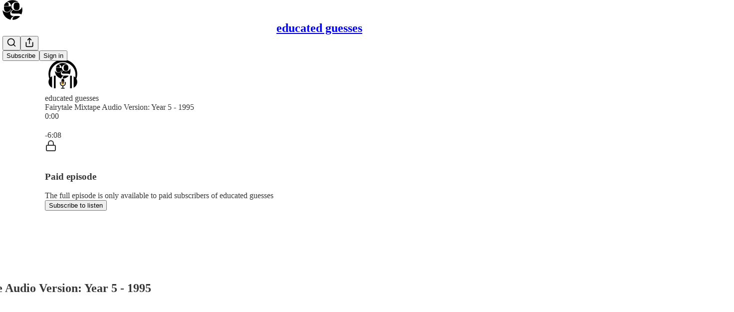

--- FILE ---
content_type: application/javascript
request_url: https://substackcdn.com/bundle/static/js/10550.c4e6b422.js
body_size: 5095
content:
"use strict";(self.webpackChunksubstack=self.webpackChunksubstack||[]).push([["10550"],{3680:function(t,i,e){e.d(i,{A:()=>s});var a=e(69277),o=e(70408),d=e(4006),l=e(97731);let s=t=>(0,d.FD)(l.A,(0,o._)((0,a._)({},t),{name:"CloseIcon",svgParams:{height:20,width:20,stroke:"#666666"},children:[(0,d.Y)("path",{d:"M15 5L5 15",strokeWidth:"1.5",strokeLinecap:"round","stroke-linejoin":"round"}),(0,d.Y)("path",{d:"M5 5L15 15",strokeWidth:"1.5",strokeLinecap:"round","stroke-linejoin":"round"})]}))},291:function(t,i,e){e.d(i,{Ay:()=>f,ab:()=>I,v1:()=>A,vj:()=>w});var a=e(99851),o=e(69277),d=e(79785),l=e(69843),s=e.n(l),n=e(98023),r=e.n(n),p=e(17402),u=e(15734),c=e.n(u),h=e(17515),m=e(85478),U=e(86500),y=e(68349),v=e(93946),g=e(16291),E=e(82776);function M(){let t=(0,d._)(["This will remove your audio. Are you sure?"]);return M=function(){return t},t}function T(){let t=(0,d._)(["This will remove your video. Are you sure?"]);return T=function(){return t},t}function _(){let t=(0,d._)(["File too large. Your file is ","; the maximum is ",".  Try encoding at a lower bitrate."]);return _=function(){return t},t}function x(){let t=(0,d._)(["It looks like your file is empty (0 bytes). Please check that the file you are trying to upload is not corrupted."]);return x=function(){return t},t}let I="audio/mpeg,audio/mp3,audio/m4a,audio/x-m4a,audio/aac,audio/aiff,audio/x-aiff,audio/amr,audio/flac,audio/ogg,audio/wav,audio/x-wav",w="video/*";class f extends p.Component{componentDidMount(){this.syncUploads()}componentWillUnmount(){this.clearSyncMediaUploadTimeouts(),this.stopUpdatingTranscodingTime()}componentDidUpdate(t,i){t.mediaUploadId!==this.props.mediaUploadId&&null===this.props.mediaUploadId&&(this.clearSyncMediaUploadTimeouts(),this.stopUpdatingTranscodingTime(),this.setState({mediaUpload:null,audioExtractMediaUploadId:null,audioExtractMediaUpload:null,audioExtractPreviewMediaUploadId:null,audioExtractPreviewMediaUpload:null})),this.checkTranscodeStates(i),this.checkForNewUploads(t)}getMediaUploadId(){return this.state.mediaUploadId}stopUpdatingTranscodingTime(){clearTimeout(this.updateTranscodingTimeout),this.updateTranscodingTimeout=null}getEstimatedTranscodingTime(){let t=1,i=0,e=new Date().getTime(),{mediaUpload:a}=this.state;if((null==a?void 0:a.state)==="uploaded"&&a.uploaded_at&&a.duration&&a.duration>0){let o="video"===this.props.mediaType?.7:.03,d=1e3*Math.max("video"===this.props.mediaType?60:5,a.duration*o),l=Math.max(0,d-Math.max(0,Date.now()-new Date(a.uploaded_at).getTime()));t=Math.max(0,1-l/d),this.state.timeLeft&&this.state.timeLeft<l&&this.state.estimatedTimeLeftAt-Date.now()<5e3?(i=this.state.timeLeft,e=this.state.estimatedTimeLeftAt):i=l}return{estimatedTimeLeftAt:e,percentComplete:t,timeLeft:i}}render(){return this.props,this.state,console.error("render must be implemented by child class"),null}constructor(t,i){var e;super(t,i),e=this,(0,a._)(this,"updateTranscodingTimeout",void 0),(0,a._)(this,"syncMediaUploadTimeout",void 0),(0,a._)(this,"syncAudioExtractMediaUploadTimeout",void 0),(0,a._)(this,"syncAudioExtractPreviewMediaUploadTimeout",void 0),(0,a._)(this,"optionsDropdown",void 0),(0,a._)(this,"syncingMediaUpload",void 0),(0,a._)(this,"syncingAudioExtractMediaUpload",void 0),(0,a._)(this,"syncingAudioExtractPreviewMediaUpload",void 0),(0,a._)(this,"i18n",void 0),(0,a._)(this,"updateTranscodingTime",()=>{var t;this.updateTranscodingTimeout||(this.setState(this.getEstimatedTranscodingTime()),(null==(t=this.state.mediaUpload)?void 0:t.state)==="uploaded"&&(this.updateTranscodingTimeout=window.setTimeout(()=>{this.updateTranscodingTimeout=null,this.updateTranscodingTime()},1e3)))}),(0,a._)(this,"onMediaUpload",t=>{var i;let{mediaUpload:e}=t;clearTimeout(null!=(i=this.syncMediaUploadTimeout)?i:void 0),this.setState({mediaUploadId:null==e?void 0:e.id,mediaUpload:e},()=>{var t,i;this.syncUpload({uploadIdKey:"mediaUploadId",uploadKey:"mediaUpload",uploadTimeoutKey:"syncMediaUploadTimeout",uploadSyncingKey:"syncingMediaUpload",endpoint:"/api/v1/".concat(this.props.mediaType,"/upload/{id}")}),null==(t=(i=this.props).onChange)||t.call(i,{mediaUpload:e})})}),(0,a._)(this,"onAudioExtractMediaUpload",t=>{let{mediaUpload:i}=t;clearTimeout(this.syncAudioExtractMediaUploadTimeout),this.setState({audioExtractMediaUploadId:null==i?void 0:i.id,audioExtractMediaUpload:i},()=>{var t,e;this.syncUpload({uploadIdKey:"audioExtractMediaUploadId",uploadKey:"audioExtractMediaUpload",uploadTimeoutKey:"syncAudioExtractMediaUploadTimeout",uploadSyncingKey:"syncingAudioExtractMediaUpload",endpoint:"/api/v1/audio/upload/{id}"}),null==(t=(e=this.props).onAudioExtractChange)||t.call(e,{mediaUpload:i})})}),(0,a._)(this,"onAudioExtractPreviewMediaUpload",t=>{let{mediaUpload:i}=t;clearTimeout(this.onAudioExtractPreviewMediaUpload),this.setState({audioExtractPreviewMediaUploadId:null==i?void 0:i.id,audioExtractPreviewMediaUpload:i},()=>{var t,e;this.syncUpload({uploadIdKey:"audioExtractPreviewMediaUploadId",uploadKey:"audioExtractPreviewMediaUpload",uploadTimeoutKey:"syncAudioExtractPreviewMediaUploadTimeout",uploadSyncingKey:"syncingAudioExtractPreviewMediaUpload",endpoint:"/api/v1/audio/upload/{id}"}),null==(t=(e=this.props).onAudioExtractPreviewChange)||t.call(e,{mediaUpload:i})})}),(0,a._)(this,"onMediaUploadUpdated",t=>{var i,e;null==(i=(e=this.props).onChange)||i.call(e,{mediaUpload:(0,o._)({},this.props.mediaUpload,t)})}),(0,a._)(this,"removeUpload",function(){var t;let{skipConfirm:i=!1}=arguments.length>0&&void 0!==arguments[0]?arguments[0]:{},{iTemplate:a}=e.i18n,{mediaUploadId:o,mediaUpload:d}=e.state;!o||(i||["cancelled","error"].includes(null==d?void 0:d.state)||confirm(a((null==d?void 0:d.media_type)==="audio"?M():T())))&&(null==(t=e.optionsDropdown)||t.close(),e.clearSyncMediaUploadTimeouts(),e.setState({mediaUploadId:null,mediaUpload:null,audioExtractMediaUploadId:null,audioExtractMediaUpload:null,audioExtractPreviewMediaUploadId:null,audioExtractPreviewMediaUpload:null},()=>{var t,i,a,o,d,l;null==(t=(i=e.props).onChange)||t.call(i,{mediaUpload:null}),null==(a=(o=e.props).onAudioExtractChange)||a.call(o,{mediaUpload:null}),null==(d=(l=e.props).onAudioExtractPreviewChange)||d.call(l,{mediaUpload:null})}))}),(0,a._)(this,"syncUploads",()=>{this.syncUpload({uploadIdKey:"mediaUploadId",uploadKey:"mediaUpload",uploadTimeoutKey:"syncMediaUploadTimeout",uploadSyncingKey:"syncingMediaUpload",endpoint:"/api/v1/".concat(this.props.mediaType,"/upload/{id}")}),this.syncUpload({uploadIdKey:"audioExtractMediaUploadId",uploadKey:"audioExtractMediaUpload",uploadTimeoutKey:"syncAudioExtractMediaUploadTimeout",uploadSyncingKey:"syncingAudioExtractMediaUpload",endpoint:"/api/v1/audio/upload/{id}"}),this.syncUpload({uploadIdKey:"audioExtractPreviewMediaUploadId",uploadKey:"audioExtractPreviewMediaUpload",uploadTimeoutKey:"syncAudioExtractPreviewMediaUploadTimeout",uploadSyncingKey:"syncingAudioExtractPreviewMediaUpload",endpoint:"/api/v1/audio/upload/{id}"})}),(0,a._)(this,"getTimeoutDuration",t=>(0,g.A)(t).add(6e4,"milliseconds").isBeforeNow()?3e4:1e4),(0,a._)(this,"clearSyncMediaUploadTimeouts",()=>{this.syncMediaUploadTimeout&&clearTimeout(this.syncMediaUploadTimeout),this.syncAudioExtractMediaUploadTimeout&&clearTimeout(this.syncAudioExtractMediaUploadTimeout),this.syncAudioExtractPreviewMediaUploadTimeout&&clearTimeout(this.syncAudioExtractPreviewMediaUploadTimeout)}),(0,a._)(this,"syncUpload",async t=>{var i,e;let{uploadIdKey:a,uploadKey:o,uploadTimeoutKey:d,uploadSyncingKey:l,endpoint:s}=t,n=this.state[a],r=this.state[o];if(!n){r&&this.setState({[o]:null});return}if((null==r?void 0:r.state)!=="transcoded"&&!this[l]){this[l]=!0;try{let t=await c().get(s.replace("{id}",n));this.setState({[o]:t.body},()=>{"uploaded"!==t.body.state?this.stopUpdatingTranscodingTime():this.updateTranscodingTime()})}catch(t){alert((0,y.uX)(t))}this.state[o]&&(null==(i=this.state[o])?void 0:i.state)!=="uploaded"||(this[d]=window.setTimeout(()=>this.syncUpload({uploadIdKey:a,uploadKey:o,uploadTimeoutKey:d,uploadSyncingKey:l,endpoint:s}),this.getTimeoutDuration(null==(e=this.state[o])?void 0:e.created_at))),this[l]=!1}}),(0,a._)(this,"checkTranscodeStates",t=>{var i,e,a,o,d,l,s,n,r,p,u,c,h,m,U,y;(null==(i=this.state.mediaUpload)?void 0:i.state)==="transcoded"&&(null==(e=t.mediaUpload)?void 0:e.state)!==(null==(a=this.state.mediaUpload)?void 0:a.state)&&(null==(u=(c=this.props).onChange)||u.call(c,{mediaUpload:this.state.mediaUpload})),((null==(o=this.state.audioExtractMediaUpload)?void 0:o.state)==="transcoded"||(null==(d=this.state.audioExtractMediaUpload)?void 0:d.state)==="error")&&(null==(l=t.audioExtractMediaUpload)?void 0:l.state)!==(null==(s=this.state.audioExtractMediaUpload)?void 0:s.state)&&(null==(h=(m=this.props).onAudioExtractChange)||h.call(m,{mediaUpload:this.state.audioExtractMediaUpload})),(null==(n=this.state.audioExtractPreviewMediaUpload)?void 0:n.state)==="transcoded"&&(null==(r=t.audioExtractPreviewMediaUpload)?void 0:r.state)!==(null==(p=this.state.audioExtractPreviewMediaUpload)?void 0:p.state)&&(null==(U=(y=this.props).onAudioExtractPreviewChange)||U.call(y,{mediaUpload:this.state.audioExtractPreviewMediaUpload}))}),(0,a._)(this,"checkForNewUploads",t=>{var i,e,a,o,d,l;(t.mediaUpload!==this.props.mediaUpload||t.mediaUploadId!==this.props.mediaUploadId)&&this.setState({mediaUpload:null!=(i=this.props.mediaUpload)?i:null,mediaUploadId:null!=(e=this.props.mediaUploadId)?e:null}),(t.audioExtractMediaUpload!==this.props.audioExtractMediaUpload||t.audioExtractMediaUploadId!==this.props.audioExtractMediaUploadId)&&this.setState({audioExtractMediaUpload:null!=(a=this.props.audioExtractMediaUpload)?a:null,audioExtractMediaUploadId:null!=(o=this.props.audioExtractMediaUploadId)?o:null}),(t.audioExtractPreviewMediaUpload!==this.props.audioExtractPreviewMediaUpload||t.audioExtractPreviewMediaUploadId!==this.props.audioExtractPreviewMediaUploadId)&&this.setState({audioExtractPreviewMediaUpload:null!=(d=this.props.audioExtractPreviewMediaUpload)?d:null,audioExtractPreviewMediaUploadId:null!=(l=this.props.audioExtractPreviewMediaUploadId)?l:null})}),this.state={mediaUploadId:t.mediaUploadId,mediaUpload:t.mediaUpload||null,estimatedTimeLeftAt:null,timeLeft:0,percentComplete:1},this.updateTranscodingTimeout=null,this.syncMediaUploadTimeout=null,this.syncAudioExtractMediaUploadTimeout=null,this.syncAudioExtractPreviewMediaUploadTimeout=null,this.syncingMediaUpload=!1,this.syncingAudioExtractMediaUpload=!1,this.syncingAudioExtractPreviewMediaUpload=!1,this.i18n=I18N.i(t.language)}}f.contextType=m.W8;class A extends h.A{componentDidUpdate(t){this.props.initialFile!==t.initialFile&&(this.onFileSelected(this.props.initialFile),t.initialFile&&this.cancelUpload())}trackUploadClicked(){}onError(){var t,i,e;let{upload_state:a="uploading",customMessage:d,trackingContext:l={}}=arguments.length>0&&void 0!==arguments[0]?arguments[0]:{};(0,U.u4)(U.qY.MEDIA_UPLOAD_FAILED,(0,o._)({upload_state:a,media_upload_id:null==(t=this.state.mediaUpload)?void 0:t.id,post_id:this.props.postId,customMessage:d},l)),null==(i=(e=this.props).onUploadCanceled)||i.call(e),super.onError({upload_state:a},d)}render(){return console.error("render must be implemented by child class"),null}constructor(t,i){if(super(t,i),(0,a._)(this,"accepts",void 0),(0,a._)(this,"chunkSize",void 0),(0,a._)(this,"input",null),(0,a._)(this,"i18n",void 0),(0,a._)(this,"onUploadClicked",async()=>{this.trackUploadClicked()}),(0,a._)(this,"uploadToS3",async t=>{var i,e,a,d,l,s,n,r,p,u;let h;if((null==(i=this.state)?void 0:i.preuploading)||(null==(e=this.state)?void 0:e.uploading))return;null==(a=(d=this.props).onUploadStarted)||a.call(d),this.setState({preuploading:!0});let{iTemplate:m}=this.i18n;if(t.size>E.MAX_MEDIA_FILE_SIZE)return void this.onError({upload_state:"preupload",customMessage:m(_(),(0,E.formatBytes)(t.size),(0,E.formatBytes)(E.MAX_MEDIA_FILE_SIZE))});if(0===t.size)return void this.onError({upload_state:"preupload",customMessage:m(x())});this.props.postId||(this.props.setPostId?await (null==(l=(s=this.props).setPostId)?void 0:l.call(s)):console.warn("missing postId and cannot set postId, likely a non post editor")),this.setState({durationPromise:(0,v.nr)(t)});try{let i="video"===this.props.mediaType?"/api/v1/video/upload":"/api/v1/audio/upload";h=await c().post(i).query((0,o._)({filetype:t.type,fileSize:t.size,fileName:"".concat(null==t?void 0:t.name)},this.props.postId?{post_id:this.props.postId}:{},null!=this.props.postAsUserId?{postAsUserId:this.props.postAsUserId}:{})),(0,U.u4)(U.qY.MEDIA_UPLOAD_CREATED,{media_type:this.props.mediaType,file_size:t.size,file_type:t.type,parts_size:(null!=(n=h.body.multipartUploadUrls)?n:[]).length,post_id:this.props.postId})}catch(t){console.error("Failed to create media upload:",t),this.onError({upload_state:"preupload",customMessage:(0,y.uX)(t)});return}let{mediaUpload:g,multipartUploadId:M,multipartUploadUrls:T}=h.body,I=(null!=(r=null==g?void 0:g.parts)?r:[]).map(t=>t.etag).filter(Boolean);"created"===g.state&&I.length===T.length?(this.setState({mediaUpload:g,mediaUploadId:g.id}),await this.initTranscode(g,I)):"uploaded"===g.state||"transcoded"===g.state?null==(p=(u=this.props).onUpload)||p.call(u,h.body):(this.setState({preuploading:!1,mediaUpload:g,multipartUploadId:M,existingEtags:I}),(0,U.u4)(U.qY.MEDIA_UPLOAD_STARTED,{media_upload_id:g.id,media_type:this.props.mediaType,post_id:this.props.postId}),super.uploadFile(t,null,{urls:T,method:"PUT",withCredentials:!1,useFormData:!1,mediaUpload:g}))}),(0,a._)(this,"onFileSelected",async t=>{var i,e,a,o;if(this.setState({recording:!1}),t=t||(null==(e=this.input)||null==(i=e.files)?void 0:i[0]),this.input&&(this.input.value=""),t){if(!s()(this.props.maxVideoDurationSeconds))try{let i=await (0,v.nr)(t);if("number"==typeof i&&i>this.props.maxVideoDurationSeconds){(0,U.u4)(U.qY.VIDEO_UPLOAD_IN_NOTES_FAILED,{duration_seconds:i,reason:"too_long"}),null==(a=(o=this.props).onVideoTooLong)||a.call(o);return}}catch(t){console.warn("could not get video duration",t)}this.uploadToS3(t)}}),(0,a._)(this,"onComplete",async()=>{var t,i,e;let a=null==(t=this.state.uploading)?void 0:t.status;if(!a||a<200||a>=400)return void this.onError({trackingContext:{uploading_state_exists:!!this.state.uploading,response_status:a}});(0,U.u4)(U.qY.MEDIA_UPLOAD_COMPLETED,{media_upload_id:this.state.mediaUpload.id,post_id:this.props.postId});let o=[...null!=(e=this.state.existingEtags)?e:[],...null==(i=this.state.uploadingXhrs)?void 0:i.map(t=>t.getResponseHeader("Etag")).filter(Boolean)];await this.initTranscode(this.state.mediaUpload,o)}),(0,a._)(this,"initTranscode",async(t,i)=>{let e=null;try{if((e=await this.state.durationPromise)&&"object"==typeof e&&"is_error"in e)throw e}catch(t){console.error("Failed to fetch video duration:",t)}try{var a,o;let d=await c().post("/api/v1/".concat(this.props.mediaType,"/upload/").concat(t.id,"/transcode")).send({duration:r()(e)?e:null,multipart_upload_id:t.multipart_upload_id,multipart_upload_etags:i});this.setState({mediaUpload:null,audioExtractMediaUpload:null,multipartUploadId:null}),this.resetUpload(),null==(a=(o=this.props).onUpload)||a.call(o,d.body,"")}catch(t){throw alert((0,y.uX)(t)),this.onError({upload_state:"transcoding"}),t}}),!["video","audio"].includes(t.mediaType))throw Error("unsupported media type: ".concat(t.mediaType));this.accepts="video"===t.mediaType?w:I,this.fudgeFactor=.9,this.chunkSize=E.MAX_MEDIA_UPLOAD_CHUNK_SIZE,this.i18n=I18N.i(t.language),t.initialFile&&this.onFileSelected(this.props.initialFile)}}A.contextType=m.W8},44338:function(t,i,e){e.d(i,{Y:()=>a});let a=(0,e(17402).createContext)("")},1140:function(t,i,e){if(e.d(i,{MS:()=>M,Rr:()=>T,St:()=>x,c2:()=>_,et:()=>E,ic:()=>g,yn:()=>v}),/^(23133|90887)$/.test(e.j))var a=e(69277);if(/^(23133|90887)$/.test(e.j))var o=e(70408);if(/^(23133|90887)$/.test(e.j))var d=e(32641);var l=e(4006);if(90887==e.j)var s=e(44854);var n=e(73294),r=e(35369),p=e(16074),u=e(76977),c=e(75303),h=e(63136),m=e(44338),U=e(11510),y=e(39318);e(79913);let v=t=>{var i,{title:e,children:n,id:c,pub:U,withSubdomainLink:v}=t,g=(0,d._)(t,["title","children","id","pub","withSubdomainLink"]);return(0,l.Y)(m.Y.Provider,{value:null!=e?e:"",children:(0,l.Y)(u.I1,{gap:12,id:c,children:(0,l.FD)(u.I1,(0,o._)((0,a._)({radius:"sm",bg:"primary",shadow:"xs",border:"detail"},g),{children:[(0,l.FD)(u.Ye,{alignItems:"center",justifyContent:"space-between",gap:8,padding:20,children:[(0,l.Y)(h.EY.B2,{weight:"bold",children:e}),U&&v&&(0,l.Y)(r.$n,{href:(0,y.fOI)(U),newTab:!0,priority:"secondary",size:"sm",leading:(0,l.Y)(s.A,{size:16}),children:(0,l.Y)(h.EY.B4,{color:"primary",children:null!=(i=U.custom_domain)?i:"".concat(U.subdomain,".substack.com")})})]}),(0,l.Y)(p.c,{}),(0,l.Y)(u.I1,{gap:20,padding:20,children:n})]}))})})},g=t=>{var{id:i,children:e}=t,s=(0,d._)(t,["id","children"]);return(0,l.Y)(u.Ye,(0,o._)((0,a._)({justifyContent:"space-between",alignItems:"center",id:i,gap:24,minHeight:48},s),{children:e}))},E=t=>{let{id:i,children:e}=t;return(0,l.Y)(u.I1,{id:i,gap:8,children:e})},M=t=>{let{id:i,children:e}=t,a=(0,U.Iu)();return(0,l.Y)(u.pT,{direction:a?"column":"row",alignItems:a?"stretch":"center",id:i,gap:a?12:20,minHeight:48,children:e})},T=t=>{let{primaryText:i,secondaryText:e}=t;return(0,l.FD)(u.I1,{gap:2,flex:"grow",children:[(0,l.Y)(h.EY.B4,{weight:"semibold",children:i}),e&&(0,l.Y)(h.EY.B4,{color:"secondary",children:e})]})},_=t=>{let{title:i,children:e}=t;return(0,l.FD)(n.yQ,{children:[(0,l.Y)(p.c,{pullX:20}),(0,l.Y)(u.I1,{gap:12,children:(0,l.FD)(u.Ye,{justifyContent:"space-between",alignItems:"center",height:24,children:[(0,l.Y)(h.EY.B2,{weight:"bold",children:i}),e]})})]})},x=(0,c.I4)({display:"flex",direction:"column",gap:20,paddingLeft:{desktop:20,mobile:12},borderLeft:"detail"})},45458:function(t,i,e){e.d(i,{Y:()=>p});var a=e(4006),o=e(32485),d=e.n(o),l=e(45418),s=e(76977),n=e(63136),r=e(90117);function p(t){let{visible:i=!1,label:e="Drop file here to upload",blur:o=!0,className:p}=t;return(0,a.FD)(s.I1,{className:d()(i&&r.A.visible,o&&r.A.blur,r.A.outer,p),alignItems:"center",justifyContent:"center",gap:12,children:[(0,a.Y)(l.A,{size:32,stroke:"var(--color-utility-white)",className:d()(i&&r.A.visible,r.A.icon)}),e&&(0,a.Y)(n.EY.B3,{weight:"regular",color:"white",children:e})]})}},45846:function(t,i,e){e.d(i,{SC:()=>s,uo:()=>n});var a=e(4006),o=e(17402),d=e(35369),l=e(19832);function s(){let[t,i]=(0,o.useState)(null);return{confirm:()=>new Promise((e,a)=>{t&&a(Error("Already confirming.")),i({resolve:e,reject:a})}),isConfirming:!!t,handleConfirm:e=>{i(null),null==t||t.resolve(e)},handleCancel:e=>{i(null),null==t||t.resolve(e)}}}function n(t){let{title:i,body:e,cancelLabel:o="Cancel",confirmLabel:s="Confirm",modal:n}=t;return(0,a.Y)(l.m,{isOpen:n.isConfirming,onClose:()=>n.handleCancel(!1),title:i,description:e,primaryButton:(0,a.Y)(d.$n,{priority:"destructive",onClick:()=>n.handleConfirm(!0),children:s}),secondaryButton:(0,a.Y)(d.$n,{priority:"secondary",onClick:()=>n.handleCancel(!1),children:o})})}}}]);

--- FILE ---
content_type: application/javascript
request_url: https://substackcdn.com/bundle/static/js/23812.6e07375f.js
body_size: 17297
content:
"use strict";(self.webpackChunksubstack=self.webpackChunksubstack||[]).push([["23812"],{38692:function(e,t,n){n.d(t,{_:()=>g});var r=n(4006),l=n(31583),o=n(31386),i=n(32485),a=n.n(i);n(38221);var s=n(98188),c=n(17402);n(84605);var u=n(56909);n(86500);var d=n(68349);n(35369),n(97515);var p=n(76977);n(16993);var f=n(63136);n(11587);var m=n(90292),h=n(7777);let g=e=>{let{node:t,id:n}=e,[i,g]=(0,c.useState)(t.attrs.persistentExpression);return(0,c.useEffect)(()=>{g(t.attrs.persistentExpression)},[t]),(0,c.useEffect)(()=>{let e=e=>{let{detail:n}=e;n.node.attrs.id===t.attrs.id&&g(n.persistentExpression)};return(0,u.o)().addEventListener("close",e),()=>{(0,u.o)().removeEventListener("close",e)}},[]),(0,r.Y)(l.VR,{"data-drag-handle":"",children:(0,r.Y)(m.q,{children:(0,r.Y)("div",{className:"latex-block",id:n,children:(0,r.Y)(p.I1,{className:a()(h.A.latexWrapper,t.attrs.persistentExpression||(0,d.rr)()?h.A.emptyStateWrapper:null),radius:"md","data-attrs":JSON.stringify({persistentExpression:i,id:t.attrs.id}),onClick:()=>{i!==t.attrs.persistentExpression&&g(t.attrs.persistentExpression),(0,u.o)().dispatchEvent(new CustomEvent("open",{detail:{persistentExpression:t.attrs.persistentExpression,node:t}}))},children:(0,r.FD)(p.Ye,{paddingY:8,paddingX:16,flex:"grow",justifyContent:"center",alignItems:"center",children:[i||t.attrs.persistentExpression?(0,r.Y)(p.I1,{alignItems:"center",justifyContent:"center",children:(0,r.Y)(o.A,{typesettingOptions:{fn:"tex2chtml",options:void 0},text:"".concat(i||t.attrs.persistentExpression),renderMode:"pre",inline:!1,dynamic:!0})}):(0,r.Y)(p.I1,{alignSelf:"center",children:(0,r.Y)(f.EY.Meta,{fontStyle:"italic",translated:!0,color:"secondary",children:"Edit & enter LaTeX expressions here"})}),(0,r.Y)(p.I1,{children:(0,r.Y)("button",{className:h.A.latexEdit,children:(0,r.Y)(s.A,{width:20,height:20})})})]})})})})})}},9472:function(e,t,n){n.d(t,{g:()=>l});var r=n(4006);let l=e=>(0,r.Y)("div",{className:"file-embed-wrapper-editor",children:(0,r.Y)("div",{className:"file-embed-aligner",children:(0,r.Y)("div",{className:"file-embed-container placeholder",children:(0,r.Y)(o,{})})})}),o=()=>(0,r.FD)("div",{className:"embed-loader-container",children:[(0,r.Y)("div",{className:"embed-loader"}),(0,r.Y)("div",{className:"embed-loader-text",children:"Loading..."})]})},90827:function(e,t,n){n.d(t,{P:()=>u,X:()=>c});var r=n(4006),l=n(17402),o=n(35369),i=n(76977),a=n(63136),s=n(78962);let c=(0,l.forwardRef)((e,t)=>{let{onClick:n,children:l,disabled:i=!1,size:a="md"}=e;return(0,r.Y)(o.mZ,{ref:t,rounded:!0,onClick:n,disabled:i,size:a,children:l})}),u=e=>{let{label:t,children:n}=e,[o,c]=(0,l.useState)(!1);return(0,r.FD)(i.Ye,{gap:8,justifyContent:"center",alignItems:"center",children:[t&&(0,r.Y)(i.Ye,{bg:"glass-inverted-medium",justifyContent:"center",alignItems:"center",radius:"sm",paddingY:6,paddingX:8,className:s.A.verticalMenuLabel,style:{opacity:+!!o},children:(0,r.Y)(a.EY.B4,{color:"white",children:t})}),(0,r.Y)("div",{onMouseEnter:()=>c(!0),onMouseLeave:()=>c(!1),children:n})]})}},37575:function(e,t,n){n.d(t,{H2:()=>I,_R:()=>B});var r=n(69277),l=n(86500);n(68349);var o=n(98111),i=n(46754),a=n(82776),s=n(38474),c=n(26116),u=n(39729),d=n(42985),p=n(79431),f=n(45595),m=n(70679),h=n(97966),g=n(70084),v=n(37859),y=n(31611);n(86508);var b=n(17768),w=n(82979),k=n(58097),_=n(30131),x=n(41298),E=n(60440),A=n(41758),S=n(75594),D=n(84262),C=n(14304),T=n(13625);n(33333);var N=n(39248),O=n(60147);let L=async(e,t)=>{var n;if(!e)throw Error("No URL provided");return"undefined"!=typeof window&&(null==(n=window._preloads.siteConfigs)?void 0:n.enable_polymarket_post_embeds)&&(0,i.QE)(e)?(0,E.hI)(e,t):(0,A.i1)(e,t)},M=[[y.NT,y.h$],[_.FR,_.yJ],[T.hq,T.GW],[b.Ys,b.VM],[O.NO,O.Sw],[N.ou,N.zd],[D.mc,D.Xs],[f.RD,f.oM],[p.Bp,p.so],[d.XB,d.w1],[S.AF,S.d1],[c.ez,c.lQ],[w.Rj,w.gE],[v.SU,v.Z7],[h.iO,h.Xs],[g.oI,g.t2],[s.q_,s.TM],[k.Hh,k.Wc],[m.t7,m.eZ],[x.sF,x.DI],[e=>{var t;if(!e)return null;if("undefined"!=typeof window&&(null==(t=window._preloads.siteConfigs)?void 0:t.enable_polymarket_post_embeds)){let t=(0,i.QE)(e);if(t)return t}return(0,A.J7)(e)},L],[function(){for(var e=arguments.length,t=Array(e),n=0;n<e;n++)t[n]=arguments[n];let r=t[0];return r?(0,C.S$)(r):null},C.z7],[function(){for(var e=arguments.length,t=Array(e),n=0;n<e;n++)t[n]=arguments[n];let r=t[0];return r?(0,u.li)(r):null},u.Sy],[e=>e===o.T.FIRST_NOTE_EMBED,d.x7]],B=(e,t,n)=>{if(t.nodes.augmentation_placeholder)for(let[l]of M){let o=l(e,(0,r._)({customSchema:t},n));if(o){let e=t.nodes.augmentation_placeholder.create({request_id:(0,a.randomString)(),url:o});return[o,e]}}return[null,null]},I=async(e,t,n,o)=>{let i,a,{request_id:s,url:c}=e.attrs;try{for(let[t,a]of M)if(t(e.attrs.url,(0,r._)({customSchema:n},o))&&((0,l.u4)(l.qY.EMBED_URL_ATTEMPTED,{url:c,source:"paste"}),i=await a(c,{customSchema:n}),(0,l.u4)(l.qY.EMBED_URL_SUCCEEDED,{url:c,source:"paste"}),i))break}catch(t){(0,l.u4)(l.qY.EMBED_URL_FAILED,{url:c,source:"paste"}),console.error("Failed to process augmentation placeholder:",e.attrs,t),400<=t.status&&t.status<600&&(a=t)}if(a){let r=(0,T.hq)(e.attrs.url);if(setTimeout(()=>{z(s,t,n,(e,t,l)=>{r&&n.marks.link&&e.replaceRangeWith(t,t+l.nodeSize,n.text(l.attrs.url,[n.marks.link.create({title:l.attrs.url,href:l.attrs.url})])),e.delete(t,t+l.nodeSize)})},0),!r)throw a}else i?setTimeout(()=>{z(s,t,n,(e,t,n)=>{i&&e.setNodeMarkup(t,i.type,i.attrs,n.marks)})},0):setTimeout(()=>{z(s,t,n,(e,t,r)=>{e.replaceRangeWith(t,t+r.nodeSize,n.text(r.attrs.url))})},0)},z=(e,t,n,r)=>{let l=!1,o=t.state.tr;return t.state.doc.descendants((t,i)=>{t.type===n.nodes.augmentation_placeholder&&t.attrs.request_id===e&&!1!==r(o,i,t)&&(l=!0)}),l&&t.dispatch(o),l}},35974:function(e,t,n){n.d(t,{c:()=>l});var r=n(87166);"undefined"!=typeof navigator&&/Mac/.test(navigator.platform);let l=e=>(t,n,l)=>{if(n){var o,i,a;(0,r.S)(e.marks.link,{scrollParent:".editor-scroll",language:"undefined"!=typeof window?null==(a=window)||null==(i=a._preloads)||null==(o=i.publication)?void 0:o.language:null}).spec.run(t,n,l)}return!0}},32526:function(e,t,n){n.d(t,{A_:()=>p,Lz:()=>s,PN:()=>f,Rh:()=>h,cz:()=>v,dG:()=>g,yb:()=>m});var r=n(99851),l=n(43712),o=n(86500),i=n(68349),a=n(39318);class s extends l.Dr{static fromMenuItem(e,t){let{spec:n}=e;return new s(n,t)}constructor(e,t){super(e);const n=this.spec.run;this.spec.run=(e,r,l,i)=>((0,o.u4)(o.qY.EDITOR_MENU_ICON_CLICKED,{button:t||this.spec.label||this.spec.title}),n.call(this,e,r,l,i))}}let c="ProseMirror-prompt",u="".concat(c,"-visible");class d{read(e){return e.value}validate(e){return(e=this.clean(e))||!this.options.required?this.options.validate&&this.options.validate(e):"Required field"}clean(e){return this.options.clean?this.options.clean(e):e}constructor(e){(0,r._)(this,"options",void 0),this.options=e}}class p extends d{render(){let e=document.createElement("input");return e.type="text",e.placeholder=this.options.label,e.value=this.options.value||"",e.className=this.options.className||"",e.autocomplete="off",e}}class f extends p{constructor(e,t,n="en"){const{iString:r}=I18N.i(n);super({label:r("Enter URL..."),className:"url-input",value:t||e&&e.mark.attrs.href||"",required:!0,clean:e=>{let t;return e?(t=e.trim()).startsWith("http")||t.startsWith("mailto")||/^%%.*%%$/.test(t)?t:"http://".concat(t):""},validate:e=>{if(!/^%%.*%%$/.test(e)){if(e.startsWith("".concat((0,a.$_T)(),"/publish/post/"))&&alert(r("This is a link to a post draft. Readers will not be able to access this page.")),e.length>1900)return r("Link is too long");try{let t=new URL(e);if(["http:","https:","mailto:"].includes(t.protocol))return}catch(e){}return e.startsWith("http")?r("Invalid URL"):r("Invalid URL. Try using http://")}}})}}function m(e,t){let{from:n,$from:r,to:l,empty:o}=e.selection;return o?!!t.isInSet(e.storedMarks||r.marks()):e.doc.rangeHasMark(n,l,t)}function h(e){if(g(e))return;let{iString:t}=I18N.i(e.language||"en"),n="".concat(c,"-").concat(e.parentClass),r=e.root||document.body,l=e.scrollParent&&document.querySelector&&document.querySelector(e.scrollParent)||function e(t){return null==t?null:t.scrollHeight>t.clientHeight?t:e(t.parentElement)}(r)||window,o=r.appendChild(document.createElement("div"));o.classList.add(c),e.className&&o.classList.add(e.className),o.id=n,(0,i.iQ)(document.body,u);let a=e=>{o.contains(e.target)||p()},s=()=>{if(e.position)e.position(o,f);else{var t,n;let r=e.parentClass&&(null==(t=(n=document).querySelector)?void 0:t.call(n,".".concat(e.parentClass)));if(r){let t=r.getBoundingClientRect();o.style.top="".concat(t.bottom+(e.offsetTop||0),"px"),o.style.left="".concat(t.left+(e.offsetLeft||0),"px")}else{let t=o.getBoundingClientRect();o.style.top="".concat((window.innerHeight-t.height)/2+(e.offsetTop||0),"px"),o.style.left="".concat((window.innerWidth-t.width)/2+(e.offsetLeft||0),"px")}}},d=t=>{var n;t&&t.preventDefault();let r=function(e,t){let n={},r=0;for(let l in e){let o=e[l],i=t[r++];if(!o){console.warn("field missing for name",l);continue}let a=o.read(i),s=o.validate(a);if(s){if(!i){console.warn("missing domField, cannot reportInvalid");continue}return function(e,t){let n=e.parentNode;if(!n)return;let r=n.appendChild(document.createElement("div"));r.style.left="".concat(e.offsetLeft+e.offsetWidth+2,"px"),r.style.top="".concat(e.offsetTop-5,"px"),r.className="ProseMirror-invalid",r.textContent=t,setTimeout(()=>n.removeChild(r),1500)}(i,s),null}n[l]=o.clean(a)}return n}(null!=(n=e.fields)?n:{},m);r&&p(r)},p=t=>{(0,i.vy)(document.body,u),window.removeEventListener("mousedown",a),window.removeEventListener("resize",s,!1),l.removeEventListener("scroll",s,!1),o.parentNode&&o.parentNode.removeChild(o),t?(e.onSubmit&&e.onSubmit(t),e.callback&&e.callback(t)):e.onCancel&&e.onCancel(),e.onClose&&e.onClose()};setTimeout(()=>window.addEventListener("mousedown",a),50),window.addEventListener("resize",s,!1),l.addEventListener("scroll",s,!1);let f=o.appendChild(document.createElement("span"));f.className="head";let m=[],h=0;for(let t in e.fields){var v;h++;let n=null==(v=e.fields[t])?void 0:v.render();if(!n){console.warn("missing field for name",t);continue}n.tabIndex=h,m.push(n)}let y=o.appendChild(document.createElement("form"));if(e.title&&(y.appendChild(document.createElement("h5")).textContent=e.title),m.forEach(e=>{y.appendChild(document.createElement("div")).appendChild(e)}),!e.no_buttons){let n=document.createElement("button");n.type="submit",n.className="".concat(c,"-submit"),n.textContent=e.submitText||"OK",n.addEventListener("click",d);let r=document.createElement("button");r.type="button",r.className="".concat(c,"-cancel"),r.textContent=t("Cancel"),r.addEventListener("click",()=>p());let l=y.appendChild(document.createElement("div"));l.className="".concat(c,"-buttons"),l.appendChild(n),l.appendChild(document.createTextNode(" ")),l.appendChild(r)}if(e.footer&&y.appendChild(e.footer),e.openseaEmbedFooter&&y.appendChild(e.openseaEmbedFooter),s(),y.addEventListener("submit",d),e.onInput&&y.addEventListener("input",t=>{var n;null==(n=e.onInput)||n.call(e,t,o)}),y.addEventListener("keydown",e=>{if(27==e.keyCode)e.preventDefault(),p();else if(13!=e.keyCode||e.ctrlKey||e.metaKey||e.shiftKey){if(9==e.keyCode&&(window.setTimeout(()=>{o.contains(document.activeElement)||p()},500),m.length>1)){for(let r=0;r<m.length;r++)if(document.activeElement===m[r]){var t,n;0===r&&e.shiftKey?(e.preventDefault(),null==(t=m[m.length-1])||t.focus()):r!==m.length-1||e.shiftKey||(e.preventDefault(),null==(n=m[0])||n.focus());break}}}else e.preventDefault(),d()}),y.elements.length>0){let e=y.elements[0];for(let t of Array.from(y.elements))if(!t.value&&["INPUT","TEXTAREA"].includes(t.nodeName)){e=t;break}e.focus()}}function g(e){let t="".concat(c,"-").concat(e.parentClass),n=document.getElementById(t);if(n){let e;if(n.querySelector&&(e=n.querySelector(".".concat(c,"-cancel"))),e)e.click();else{var r;null==(r=n.parentNode)||r.removeChild(n),(0,i.vy)(document.body,u)}return!0}}function v(e,t){let n=e.selection.$from;for(let e=n.depth;e>=0;e--){let r=n.index(e);if(n.node(e).canReplaceWith(r,r,t))return!0}return!1}},56909:function(e,t,n){n.d(t,{o:()=>r}),n(4006),n(17402),n(38692);let r=()=>{if(window)return window.LatexModalEvent||(window.LatexModalEvent=new EventTarget),window.LatexModalEvent}},84810:function(e,t,n){n.d(t,{L:()=>a});var r=n(69277),l=n(70408),o=n(17402),i=n(73484);let a=()=>{let{initialTab:e,isDrawerOpen:t,setInitialTab:n,setIsDrawerOpen:a,setPreventChange:s}=(0,i.gJ)(),c=(0,o.useCallback)(e=>{a((0,l._)((0,r._)({},e),{drawerId:"podcast"}))},[a]);return{initialTab:e,isPodcastDrawerOpen:t("podcast"),setInitialTab:n,setIsPodcastDrawerOpen:c,setPreventChange:e=>s({preventChange:e,preventChangeMessage:"Please wait until the upload is finished before closing the drawer"})}}},9129:function(e,t,n){n.d(t,{e4:()=>r}),n(68349);let r="[data-uri]"},45378:function(e,t,n){n.d(t,{i:()=>r});async function r(e,t){let{editImage:r}=await Promise.all([n.e("40397"),n.e("67363")]).then(n.bind(n,57998));return r(e,t)}},47885:function(e,t,n){n.d(t,{Y:()=>a});var r=n(4006),l=n(76977),o=n(63136),i=n(82776);let a=e=>{let{duration:t,icon:n,position:a="bottom-left",previewDuration:s}=e;return(0,r.FD)(l.Ye,{alignItems:"center",bg:"glass-inverted-medium",gap:6,paddingX:8,paddingY:2,position:"absolute",radius:"sm",style:"bottom-left"===a?{left:8,bottom:8}:{right:8,bottom:8},children:[n,(0,r.Y)(o.EY.Meta,{color:"white",lineHeight:20,children:s?"".concat((0,i.secondsToHHMMSS)(s)," / ").concat((0,i.secondsToHHMMSS)(null!=t?t:0)):(0,i.secondsToHHMMSS)(null!=t?t:0)})]})}},82100:function(e,t,n){n.d(t,{Q:()=>s});var r=n(69277),l=n(70408),o=n(32641),i=n(4006),a=n(33727);function s(e){var{isDragging:t,dragProps:n,children:s}=e,c=(0,o._)(e,["isDragging","dragProps","children"]);return(0,i.Y)(a.Z,(0,l._)((0,r._)({outline:"none",border:"detail",borderStyle:t?"solid":"dashed",bg:t?"primary-hover":"primary",animate:!0,pressable:"lg"},n,c),{children:s}))}},46754:function(e,t,n){n.d(t,{QE:()=>a,RP:()=>s});var r=n(39318);let l=/^.*(https?:\/\/(?:www\.)?polymarket\.com\/event\/([^/\s]+)(?:\/([^/\s?]+))?).*$/,o=/^.*(https?:\/\/(?:www\.)?polymarket\.com\/sports\/(?:[^/\s]+\/)*([^/\s?]+)).*$/,i=/^.*(https?:\/\/(?:www\.)?polymarket\.com\/@([^/\s?]+)).*$/,a=e=>{var t,n,r;let a=l.exec(e);if(a)return null!=(t=a[1])?t:null;let s=o.exec(e);if(s)return null!=(n=s[1])?n:null;let c=i.exec(e);return c&&null!=(r=c[1])?r:null},s=e=>{if(!e)return null;let t=l.exec(e);if(t&&t[2]){let e=t[2],n=t[3]||void 0;return{eventSlug:e,marketSlug:n,fullEmbedUrl:c(e,n)}}let n=o.exec(e);if(n&&n[2]){let e=n[2];return{eventSlug:e,marketSlug:void 0,fullEmbedUrl:c(e)}}let r=i.exec(e);if(r&&r[2]){let e=r[2];return{profileName:e,fullEmbedUrl:u(e)}}return null},c=(e,t)=>"".concat((0,r.$_T)(),"/embed/polymarket/").concat(e).concat(t?"/".concat(t):""),u=e=>"".concat((0,r.$_T)(),"/embed/polymarket/profile/").concat(e)},8037:function(e,t,n){let r;n.d(t,{Rq:()=>o,T_:()=>c,f9:()=>a,iW:()=>u,mw:()=>s,qy:()=>i});var l=n(82776);n.e("27578").then(n.t.bind(n,86049,19)).then(e=>{r=e.default});let o={"application/x-cbr":[[82,97,114,33,26,7,0],[82,97,114,33,26,7,1,0],[127,69,76,70]],"application/x-cbz":[[80,75,3,4],[80,75,5,6],[80,75,7,8]]},i={"application/vnd.amazon.kfx":[[75,70,88,32]],"application/vnd.amazon.kpf":[[80,75,3,4]],"application/epub+zip":[[80,75,3,4]],"application/x-mobipocket-ebook":[[77,79,66,73]]},a={"application/vnd.openxmlformats-officedocument.spreadsheetml.sheet":[[80,75,3,4],[80,75,5,6],[80,75,7,8]]},s={"application/pdf":[[37,80,68,70]]};function c(e){let{mimeTypesToSignature:t,substackType:n,actionButtonAttr:r}=e;return[{tag:"div.file-embed-wrapper",getAttrs:e=>{let o={};try{var i,a,s;let[c,u,d]=e.children[0].children;if(!c)return!1;let[p,f]=c.children;if(!f||!p)return!1;let[m,h]=f.children;if(!h)return!1;o.title=null==m?void 0:m.textContent;let[g,v]=(null==(i=h.textContent)?void 0:i.split("∙"))||[];if(!g||!v)return!1;o.filesize=(0,l.formattedBytesToNumber)(g);let y=null==(s=v.split("File"))||null==(a=s[0])?void 0:a.trim().toLowerCase();if(!y)return!1;if(t[y]||n===y)o.filetype=y;else{if("file"!==n)return!1;o.filetype=y}return(null==p?void 0:p.classList.contains("file-embed-thumbnail-default"))||(o.thumbnail=p.getAttribute("src")||""),o.description=null==u?void 0:u.innerText,o[r]=null==d?void 0:d.getAttribute("href"),o}catch(e){return!1}}}]}function u(e){var t;let{attrs:n}=e;return"".concat((0,l.numberToHumanFileSize)(null!=(t=Number(n.filesize))?t:void 0)," ∙ ").concat(function(e){var t,n,l,o;let{filetype:i}=e;return r&&i?["application/vnd.amazon.kfx","application/vnd.amazon.kpf","application/vnd.amazon.ebook"].includes(i)?"Kindle":null!=(o=null==(n=r.extension(i)||(null==(l=i.split("/").pop())?void 0:l.split("-").pop()))||null==(t=n.toUpperCase)?void 0:t.call(n))?o:"":""}({filetype:n.filetype})," file")}},86508:function(e,t,n){n.r(t),n.d(t,{EMPTY_DOC:()=>ty,HEADER_IMAGE_ATTRS_FROM_NODE_TYPE:()=>tb,addIdsToHeaders:()=>tH,checkForUnpublishableComments:()=>t5,checkForUnsafeLinks:()=>ne,createStringDoc:()=>no,customMediaNodes:()=>tk,extractTags:()=>t$,fromHtml:()=>tX,getCoverImage:()=>t0,getCoverImages:()=>t2,getDefaultPodcastDescriptionWithoutFeedCTAs:()=>nl,getDescription:()=>tZ,getDimensionsFromImageUrl:()=>tv,getFirstImageFromBody:()=>t7,getHeaderImageFromBody:()=>t3,getImageUrlsFromPostBody:()=>t8,getImagesFromBody:()=>t1,getLinks:()=>t9,getPreviewImageUrl:()=>t4,hasExplicitPaywall:()=>ni,migrateMarkdown:()=>tG,migratePost:()=>tK,migrateProsemirrorToTiptap:()=>tz,migratePublication:()=>tQ,migrateTiptapToProsemirror:()=>tU,nodeToHtml:()=>tq,normalizeDbPodcastDescriptionToHtmlString:()=>nr,purgeUnsafeLinks:()=>nt,schema:()=>tA,schemaStatic:()=>tS,serializeDoc:()=>tW,serializedToPodcastDescription:()=>tV,setBelowTheFoldAttribute:()=>nn,setButtonActions:()=>t6,tipTapNodes:()=>tL,tipTapSchema:()=>tM,toHtml:()=>tJ,toText:()=>tj,trackedCustomNodes:()=>tx,unserializeDoc:()=>tF,unserializeDocAsync:()=>tP,unserializeDocToJSON:()=>tY,unserializeJson:()=>tR});var r=n(69277),l=n(70408),o=n(88285),i=n(76229),a=n(93993),s=n(16571),c=n(55895),u=n(55679),d=n(31707),p=n(16233),f=n(96436),m=n(96282),h=n(58521),g=n(18708),v=n(60526),y=n(34688),b=n(61292),w=n(6142),k=n(35933),_=n(41002),x=n(39001),E=n(90846),A=n(579),S=n(31583),D=n(83673),C=n.n(D),T=n(69843),N=n.n(T),O=n(63375),L=n.n(O),M=n(77003),B=n(98111),I=n(56458),z=n(58278),U=n(463),R=n(39318),Y=n(82776),F=n(38474),P=n(79589),W=n(26082),q=n(55277),H=n(58588),J=n(26116),j=n(55029),V=n(39729),$=n(82086),X=n(37855),G=n(32422),K=n(82311),Q=n(34202),Z=n(83485),ee=n(30909),et=n(42985),en=n(79431),er=n(45595),el=n(60282),eo=n(70679),ei=n(21577),ea=n(85052),es=n(26746),ec=n(97966),eu=n(70084),ed=n(66151),ep=n(32365),ef=n(33967),em=n(92678),eh=n(66347),eg=n(64287),ev=n(89909),ey=n(43146),eb=n(79493),ew=n(28072),ek=n(5113),e_=n(96208),ex=n(93692),eE=n(56456),eA=n(95663),eS=n(28177),eD=n(38435),eC=n(36986),eT=n(67902),eN=n(19015),eO=n(31933),eL=n(19062),eM=n(37859),eB=n(5035),eI=n(83733),ez=n(36504),eU=n(31611),eR=n(8540),eY=n(17768),eF=n(53680),eP=n(82979),eW=n(78598),eq=n(58097),eH=n(6905),eJ=n(63998),ej=n(30131),eV=n(69866),e$=n(54958),eX=n(41298),eG=n(76527),eK=n(60440),eQ=n(41758),eZ=n(14489),e0=n(88457),e1=n(88213),e7=n(96384),e3=n(48818),e8=n(40282),e2=n(75594),e4=n(66613),e6=n(52910),e9=n(84262),e5=n(25187),te=n(51600),tt=n(90565),tn=n(54544),tr=n(47727),tl=n(14304),to=n(23491),ti=n(13625),ta=n(60597),ts=n(33333),tc=n(90032),tu=n(79207),td=n(68530),tp=n(47579),tf=n(39248),tm=n(72385),th=n(54749),tg=n(60147);let tv=e=>{var t,n,r,l;let[o,i]=((null==(l=e.split("_"))||null==(r=l[1])||null==(n=r.split("."))||null==(t=n[0])?void 0:t.split("x"))||[0,0]).map(Number);return{width:o||0,height:i||0}},ty={type:"doc",content:[{type:"paragraph"}]},tb={captionedImage:e=>{var t,n,r,l;let o=null==(t=e.content)?void 0:t.find(e=>{var t,n;return"image2"===e.type&&(null==(t=e.attrs)?void 0:t.width)>=300&&(null==e||null==(n=e.attrs)?void 0:n.height)>=300});if(!o)return{url:null,caption:void 0,alt:void 0};let i=null==e||null==(n=e.content)?void 0:n.find(e=>"caption"===e.type);return{url:null==o||null==(r=o.attrs)?void 0:r.src,caption:i,alt:null==o||null==(l=o.attrs)?void 0:l.alt}},image2:e=>{var t,n,r,l;return"number"!=typeof(null==(t=e.attrs)?void 0:t.width)&&"number"!=typeof(null==(n=e.attrs)?void 0:n.height)||e.attrs.width>=300&&e.attrs.height>=300?{url:null==e||null==(r=e.attrs)?void 0:r.src,alt:null==e||null==(l=e.attrs)?void 0:l.alt}:{url:null,caption:void 0,alt:void 0}},image3:e=>{var t,n,r,l,o;let i=tv(null==(t=e.attrs)?void 0:t.src);return"number"!=typeof(null==(n=e.attrs)?void 0:n.width)&&"number"!=typeof(null==(r=e.attrs)?void 0:r.height)||e.attrs.width>=300&&e.attrs.height>=300||i.width>=300&&i.height>=300?{url:null==(l=e.attrs)?void 0:l.src,caption:e.content,alt:null==(o=e.attrs)?void 0:o.alt}:{url:null,caption:void 0,alt:void 0}}},tw={image:e=>{var t;return t4(null==(t=e.attrs)?void 0:t.src)},image2:e=>{var t,n,r;return"number"!=typeof(null==(t=e.attrs)?void 0:t.width)&&"number"!=typeof(null==(n=e.attrs)?void 0:n.height)||e.attrs.width>=300&&e.attrs.height>=300?t4(null==(r=e.attrs)?void 0:r.src):null},image3:e=>{var t,n,r,l;let o=tv(null==(t=e.attrs)?void 0:t.src);return"number"!=typeof(null==(n=e.attrs)?void 0:n.width)&&"number"!=typeof(null==(r=e.attrs)?void 0:r.height)||e.attrs.width>=300&&e.attrs.height>=300||o.width>=300&&o.height>=300?t4(null==(l=e.attrs)?void 0:l.src):null},imageGallery:e=>{var t,n,r;return t4(null==(r=e.attrs)||null==(n=r.gallery.images)||null==(t=n[0])?void 0:t.src)},spotify:e=>{var t;return t4(null==(t=e.attrs)?void 0:t.image)},spotify2:e=>{var t;return t4(null==(t=e.attrs)?void 0:t.image)},opensea:e=>{var t;return t4(null==(t=e.attrs)?void 0:t.image)},twitter2:e=>{var t,n;if(null==(t=e.attrs)?void 0:t.photos){for(let t of e.attrs.photos)if(t.img_url)return t4(t.img_url)}return(null==(n=e.attrs)?void 0:n.expanded_url)&&e.attrs.expanded_url.image?e.attrs.expanded_url.image.url?t4(e.attrs.expanded_url.image.url):t4(e.attrs.expanded_url.image):null},vimeo:e=>{var t;return tf.VG(null==(t=e.attrs)?void 0:t.videoId,{playButton:!1})},youtube:e=>{var t;return tg.VG(null==(t=e.attrs)?void 0:t.videoId,{playButton:!1})},youtube2:e=>{var t;return tg.VG(null==(t=e.attrs)?void 0:t.videoId,{playButton:!1})},kindle:e=>{var t;return(0,R.dJ9)(null==(t=e.attrs)?void 0:t.imageUrl)},applePodcast:e=>{var t;return(0,R.dJ9)(null==(t=e.attrs)?void 0:t.imageUrl)},tiktok:e=>{var t;return(0,R.dJ9)(null==(t=e.attrs)?void 0:t.thumbnail_url)},polymarket:e=>{var t,n;let r=Math.floor(new Date().getTime()/6e4);if(null==(t=e.attrs)?void 0:t.profileName)return(0,R.dJ9)("".concat((0,R.$_T)(),"/api/v1/polymarket-embed-image/profile/").concat(e.attrs.profileName,"?timestamp=").concat(r),800);if(null==(n=e.attrs)?void 0:n.eventSlug){let t=e.attrs.marketSlug?"/".concat(e.attrs.marketSlug):"";return(0,R.dJ9)("".concat((0,R.$_T)(),"/api/v1/polymarket-embed-image/").concat(e.attrs.eventSlug).concat(t,"?timestamp=").concat(r),800)}return null},prediction_market:e=>{var t;return(0,R.dJ9)(null==(t=e.attrs)?void 0:t.thumbnail_url)},manifold:e=>{var t;return(0,R.dJ9)(null==(t=e.attrs)?void 0:t.thumbnail_url)},lichess:e=>{var t;return(0,R.dJ9)(null==(t=e.attrs)?void 0:t.thumbnail_url)},datawrapper:e=>{var t;return(0,R.dJ9)(null==(t=e.attrs)?void 0:t.thumbnail_url)},pinterest:e=>{var t;return t4(null==(t=e.attrs)?void 0:t.image)}},tk={augmentation_placeholder:H.c,youtube2:tg.c,youtube:th.c,vimeo:tf.c,install_substack_app:eF.c,preview_in_substack_app:e0.c,opensea:ej.c,twitter2:ti.c,twitter:to.c,communityChat:en.c,communityPost:er.c,comment:et.c,spotify2:e9.c,spotify:e6.c,soundcloud:e2.c,instagram:eY.c,image2:eU.c,image:eI.c,button:$.c,comic:ee.A.nodeSpec,file:ee.A.nodeSpec,pdf:e$.A.nodeSpec,xlsx:tm.A.nodeSpec,ebook:es.A.nodeSpec,referral_link:e3.c,bandcamp:J.c,kindle:eP.c,gitgist:eM.c,embeddedPost:ec.c,embeddedPublication:eu.c,applePodcast:F.c,audio:W.c,video:tp.c,audioUrl:q.c,tiktok:tl.c,bluesky:V.c,poll:eG.c,sponsorshipCampaign:e4.c,imageGallery:ez.c,image3:eR.c,cashtag:Z.c,substack_mentions:eJ.c,polymarket:eK.c,prediction_market:eQ.c,manifold:eQ.c,lichess:eq.c,datawrapper:eo.c,digestPostEmbed:ei.c,assetError:P.c,directMessage:ea.c,recipe:e7.c,pinterest:eX.c},t_=(0,l._)((0,r._)({},tk),{blockquote:j.c,calloutBlock:X.c,fragmentNode:eL.c,captionedImage:Q.c,caption:G.c,ctaCaption:el.c,footnote:eT.c,footnoteAnchor:eN.c,latex_block:eW.c,paywall:eV.c,preformatted_text_block:eZ.c,pullquote:e1.c,subscribeWidget:te.c,captionedShareButton:(0,K.c)({url:B.T.SHARE_URL}),captionedWriterReferralButton:(0,K.c)({hasDynamicSubstitutions:!1}),templateComment:tr.c,meeting:eH.c,referralTier:e8.c,fpRecircBlock:eO.c,[eB._1]:eB.c}),tx=(0,l._)((0,r._)({},tk),{subscribeWidget:te.c,paywall:eV.c,templateComment:tr.c}),tE={strikethrough:e5.o,superscript:tn.L,subscript:tt.i},tA=new A.Sj({nodes:tB(),marks:tI()}),tS=new A.Sj({nodes:tB({isStatic:!0}),marks:tI({isStatic:!0})}),tD=Object.keys(t_).filter(e=>!["blockquote","pullquote","calloutBlock","fpRecircBlock",eB._1].includes(e)).map(e=>{let t=(0,ts.m0)(e,t_[e]),n=(0,r._)({},t_[e],t);return"youtube2"===e?n.addNodeView=()=>e=>{let{node:t}=e;return new tg.fe(t)}:"tiktok"===e?n.addNodeView=()=>e=>{let{node:t}=e;return new tl.e1(t)}:"lichess"===e?n.addNodeView=()=>e=>{let{node:t}=e;return new eq.Hk(t)}:"datawrapper"===e?n.addNodeView=()=>e=>{let{node:t}=e;return new eo.nV(t)}:"prediction_market"===e||"manifold"===e?n.addNodeView=()=>e=>{let{node:t}=e;return new eQ.hG(t)}:"paywall"===e?n.addNodeView=()=>e=>new eV.U:"latex_block"===e?n.addNodeView=()=>e=>{let{node:t}=e;return new eW.uP(t)}:"comic"===e?n.addNodeView=()=>e=>{let{node:t,editor:n,getPos:r}=e;return ee.A.getNodeView({node:t,editor:n,getPos:r})}:"pdf"===e?n.addNodeView=()=>e=>{let{node:t,editor:n,getPos:r}=e;return e$.A.getNodeView({node:t,editor:n,getPos:r})}:"xlsx"===e?n.addNodeView=()=>e=>{let{node:t,editor:n,getPos:r}=e;return tm.A.getNodeView({node:t,editor:n,getPos:r})}:"ebook"===e?n.addNodeView=()=>e=>{let{node:t,editor:n,getPos:r}=e;return es.A.getNodeView({node:t,editor:n,getPos:r})}:"augmentation_placeholder"===e&&(n.addNodeView=()=>(0,S.gu)(M.i)),o.bP.create(n)}),tC=i.Cv.extend({addCommands(){return{toggleBlockquote:()=>e=>{let{state:t,commands:n}=e;return!(!(0,o.rU)(t,"paragraph")||(0,o.rU)(t,"pullquote")||(0,o.rU)(t,"calloutBlock"))&&n.toggleWrap(this.name)}}},parseHTML:()=>j.c.parseDOM}),tT=i.Cv.extend({name:"calloutBlock",addCommands(){return{toggleCalloutBlock:()=>e=>{let{state:t,commands:n}=e;if((0,o.rU)(t,"calloutBlock"))return n.lift("calloutBlock");if((0,o.rU)(t,"paragraph")||(0,o.rU)(t,"button"))return!((0,o.rU)(t,"pullquote")||(0,o.rU)(t,"blockquote"))&&n.toggleWrap(this.name);let r=[t.schema.nodes.paragraph,t.schema.nodes.button].filter(e=>!!e),l=!0;return t.doc.nodesBetween(t.selection.from,t.selection.to,(e,n,o,i)=>{if(o===t.doc&&(e.type===t.schema.nodes.blockquote||e.type===t.schema.nodes.pullquote||!r.includes(e.type)))return l=!1,!1}),!(!l||(0,o.rU)(t,"pullquote")||(0,o.rU)(t,"blockquote"))&&n.toggleWrap(this.name)}}},parseHTML:()=>[{tag:"div[data-callout]",priority:100},{tag:"div.callout-block",priority:99}],renderHTML:()=>["div",{class:"callout-block","data-callout":"true"},0],addInputRules:()=>[]}),tN=h.d.extend({addCommands:()=>({insertHorizontalRule:()=>e=>{let{state:t,dispatch:n}=e;return n&&t.schema.nodes.horizontalRule&&n((0,ts.DL)(t,t.schema.nodes.horizontalRule.create())),!0},setHorizontalRule:()=>e=>{let{state:t,dispatch:n}=e;if(n){if(!t.schema.nodes.horizontalRule)return console.error("horizontalRule is missing"),!1;n((0,ts.DL)(t,t.schema.nodes.horizontalRule.create()))}return!0}})}),tO=u.NG.extend({marks:"_"}),tL=[tC,a.yN,s.Rg,ep.$,tT,c.Cy,tO,em.q,d.y,eg.t,p.B,f.D,m.B,tN,ed.K,eC.T,ey.W,ew.N,ex.P,eS.S,eE.c,e_.k,ev.H,g.J2,eb.u,v.c,y._J,b.f,ek.p,e1.k,w.n,k.E,_.Z,x.E,ef.A,eD.S,eh.I,ea.eW,eO.ik,eB.E6,...tD],tM=(0,o._w)(tL);function tB(){let{isStatic:e=!1}=arguments.length>0&&void 0!==arguments[0]?arguments[0]:{},t=E.wQ.spec.nodes;for(let n of Object.keys(t_)){let r=Object.assign({},t_[n]);e&&r.toDOMStatic&&(r.toDOM=r.toDOMStatic),delete r.toDOMStatic,t=t.get(n)?t.update(n,r):t.addToEnd(n,r)}return t}function tI(){let{isStatic:e=!1}=arguments.length>0&&void 0!==arguments[0]?arguments[0]:{},t=E.wQ.spec.marks;for(let n of Object.keys(tE)){let r=Object.assign({},tE[n]);e&&r.toDOMStatic&&(r.toDOM=r.toDOMStatic),delete r.toDOMStatic,t=t.get(n)?t.update(n,r):t.addToEnd(n,r)}return t}function tz(e){let{postId:t,pubId:n}=arguments.length>1&&void 0!==arguments[1]?arguments[1]:{},r=e;return"string"==typeof r&&(r=tR(r,{postId:t,pubId:n})),(0,ts.jE)(r,e=>{let t=ts.rl.find(t=>t[0]===e.type);return t&&(e.type=t[1],e.attrs&&"orderedList"===t[1]&&(e.attrs.start=e.attrs.order)),e.marks&&e.marks.forEach(e=>{var t;let n=ts.EI.find(t=>t[0]===e.type);n&&(e.type=n[1]),"link"===e.type&&(null==(t=e.attrs)?void 0:t.href)===!0&&(e.attrs.href=null)}),e}),r}function tU(e){let{postId:t,pubId:n}=arguments.length>1&&void 0!==arguments[1]?arguments[1]:{},r=e;return"string"==typeof r&&(r=tR(r,{postId:t,pubId:n})),(0,ts.jE)(r,e=>{let t=ts.rl.find(t=>t[1]===e.type);return t&&(e.type=t[0],e.attrs&&"ordered_list"===t[0]&&(e.attrs.order=e.attrs.start)),e.marks&&e.marks.forEach(e=>{let t=ts.EI.find(t=>t[1]===e.type);t&&(e.type=t[0])}),e}),r}function tR(e){let t,{postId:n,pubId:r}=arguments.length>1&&void 0!==arguments[1]?arguments[1]:{};if(e&&(e=(e=e.replace("http://substack-post-media","https://substack-post-media")).replace("http://bucketeer-e05bbc84-baa3-437e-9518-adb32be77984","https://bucketeer-e05bbc84-baa3-437e-9518-adb32be77984")),e=tG(e))try{t=JSON.parse(e)}catch(t){console.error("unserializeJson for post [".concat(n,"], pubId [").concat(r,"], could not parse serialized:"),e,t)}return null!=t?t:void 0}function tY(e){let{docStr:t,postId:n,pubId:r}=e,l=nt(tR(t,{postId:n,pubId:r})||ty);if(!l)throw Error("could not purgeUnsafeLinks");let o=l;return(o=tz(o,{postId:n,pubId:r}))||ty}function tF(e){let{customSchema:t,useTiptap:n,mutateJson:r,shouldSetBelowTheFoldAttribute:l=!1,shouldThrowOnInvalid:o,postId:i,pubId:a}=arguments.length>1&&void 0!==arguments[1]?arguments[1]:{};try{let o=tR(e,{postId:i,pubId:a})||ty;r&&r(o);let s=nt(o);if(!s)throw Error("could not purgeUnsafeLinks");let c=s;return l&&(c=nn(c)),c=n?tz(c,{postId:i,pubId:a}):tU(c,{postId:i,pubId:a}),(t||tA).nodeFromJSON(c)}catch(n){if(console.error("Failed to parse JSON for post [".concat(i,"], serialized:"),e,n),o)throw Error("Failed to parse JSON:  ".concat(n.message));return(t||tA).nodeFromJSON(ty)}}async function tP(e){let{customSchema:t,useTiptap:n,mutateJson:r,shouldSetBelowTheFoldAttribute:l=!1,shouldThrowOnInvalid:o,postId:i,pubId:a}=arguments.length>1&&void 0!==arguments[1]?arguments[1]:{};try{let o=tR(e,{postId:i,pubId:a})||ty;r&&await r(o);let s=nt(o);if(!s)throw Error("could not purgeUnsafeLinks");let c=s;return l&&(c=nn(c)),c=n?tz(c,{postId:i,pubId:a}):tU(c,{postId:i,pubId:a}),(t||tA).nodeFromJSON(c)}catch(n){if(console.error("Failed to parse JSON for post [".concat(i,"], serialized:"),e,n),o)throw Error("Failed to parse JSON:  ".concat(n.message));return(t||tA).nodeFromJSON(ty)}}function tW(e){let{runMigrations:t=!1,postId:n,pubId:r}=arguments.length>1&&void 0!==arguments[1]?arguments[1]:{},l=e.toJSON();return t&&(l=tU(l=nt(l=function(e){let{postId:t}=arguments.length>1&&void 0!==arguments[1]?arguments[1]:{},n="string"==typeof e?tR(e,{postId:t}):e;return(0,ts.jE)(n,e=>{e.text&&(e.text=(0,Y.stripInvalidBytes)(e.text))},{nodeTypes:["text"]}),n}(l)),{postId:n,pubId:r})),JSON.stringify(l)}function tq(e,t){let n=document.createElement("div");return n.appendChild(A.ZF.fromSchema(t?tS:tA).serializeFragment(A.FK.fromArray([e]),{document})),n}function tH(e){Array.from(e.querySelectorAll("h2, h3, h4, h5, h6")).forEach(e=>{if(!e.getAttribute("id")){var t;let n=(0,z.uB)(e.textContent||"",!0),r=document.createElement("div");r.setAttribute("id",n),r.setAttribute("class","anchor-target"),null==(t=e.parentNode)||t.insertBefore(r,e);let l=document.createElement("a");for(l.setAttribute("href","#".concat(n));e.firstChild;)l.appendChild(e.firstChild);e.appendChild(l)}})}function tJ(e,t){let{isAmp:n,transform:r,useTipTap:l,pubId:o,postId:i}=arguments.length>2&&void 0!==arguments[2]?arguments[2]:{};if(l){let n=tz(tR(e,{postId:i,pubId:o}),{postId:i,pubId:o});if(!n)throw Error("could not serialize json doc");return(0,td.i)({doc:n,extensions:(0,eA.w)({isStatic:null!=t&&t}),customDocument:document})}let a=tF(e,{shouldSetBelowTheFoldAttribute:!0,postId:i,pubId:o}),s=A.ZF.fromSchema(t?tS:tA),c=document.createElement("div");try{s.serializeFragment(a.content,{document},c)}catch(e){return console.error("could not serialize fragment, for pubId [".concat(o,"], postId [").concat(i,"]"),e),c.innerHTML}return r&&r(c),n&&Array.from(c.querySelectorAll("img")).forEach(e=>{let t=document.createElement("amp-img");t.setAttribute("layout","intrinsic"),e.getAttributeNames().forEach(n=>{var r;"srcset"!==n&&t.setAttribute(n,null!=(r=e.getAttribute(n))?r:"null")}),e.replaceWith(t)}),c.innerHTML}function tj(e,t){let{postId:n}=arguments.length>2&&void 0!==arguments[2]?arguments[2]:{};return(0,ts.fE)(tF(e,{postId:n}),t)}function tV(e){let{postId:t}=arguments.length>1&&void 0!==arguments[1]?arguments[1]:{};return(0,ts.Lz)(tF(e,{postId:t}))}function t$(e){let{postId:t}=arguments.length>1&&void 0!==arguments[1]?arguments[1]:{};return(0,ts.Te)(tF(e,{postId:t}))}function tX(e){let{stripEmptyParagraphs:t,postId:n,pubId:r}=arguments.length>1&&void 0!==arguments[1]?arguments[1]:{},l=A.S4.fromSchema(tA).parse(new DOMParser().parseFromString(e,"text/html"));return(t&&(l=(0,tc.c)(l,e=>!e.type||"paragraph"!==e.type.name||!!(0,ts.fE)(e))),l)?tW(l,{postId:n,pubId:r}):null}function tG(e){return e&&"{"!==e[0]&&"null"!==e?tW(E.ee.parse(e)):e}function tK(e){var t,n;return e.body=null!=(t=tG(e.body))?t:null,e.draft_body=null!=(n=tG(e.draft_body))?n:null,e}function tQ(e){var t,n,r,l,o;return e.subscribe_content=null!=(t=tG(e.subscribe_content))?t:null,e.welcome_email_content=null!=(n=tG(e.welcome_email_content))?n:null,e.tos_content=null!=(r=tG(e.tos_content))?r:null,e.privacy_content=null!=(l=tG(e.privacy_content))?l:null,e.disclosures_content=null!=(o=tG(e.disclosures_content))?o:null,e}function tZ(e,t){let{post:n=null,pubId:r,minCharacters:l=6,maxStopAfter:o=null,singleSentence:i=!0,language:a="en",excludeMediaPrefix:s=!1}=arguments.length>2&&void 0!==arguments[2]?arguments[2]:{},{iString:c}=I18N.i(a),u=(null==n?void 0:n.type)==="thread"?145:250;(o||0===o)&&(u=Math.min(o,u));let d=(null==n?void 0:n.type)==="thread",p="";if(t)p+=t;else if(0!==u){var f;let t={paragraph:!0,blockquote:!0,list_item:!0,listItem:!0,heading:!0,code_block:!0,codeBlock:!0,hardbreak:!0,hard_break:!0,hardBreak:!0},o={caption:!0,footnote:!0};(0,ts.jE)("string"==typeof e?tR(e,{postId:null!=(f=null==n?void 0:n.id)?f:null,pubId:r}):e,e=>{if(u&&p.length>=u)return!1;if("paywall"===e.type)return tu.Vw;if(e.type&&o[e.type])return!1;if("text"===e.type){let{text:t}=e;if(t){let e=t.match(/[.?!] /);if(i&&(null==e?void 0:e.index))return p+=t.slice(0,e.index+1),tu.Vw;p+=t}}else if(e.type&&t[e.type]&&p){if(p.length>l)return tu.Vw;" "!==p[p.length-1]&&(p+=" ")}else if("substack_mentions"===e.type){var n,r;p+=null!=(r=null==(n=e.attrs)?void 0:n.name)?r:""}})}if(p=p.replace(/\s+/g," ").trim(),d&&u&&p.length>=u&&(p=(0,Y.truncateText)(p,u)),((null==n?void 0:n.type)==="podcast"||(null==n?void 0:n.type)==="video")&&!s){let e=(0,I.Fk)(n);p="".concat(c((null==n?void 0:n.type)==="video"||(null==n?void 0:n.videoUpload)?"Watch now":"Listen now")," ").concat(e?"(".concat((0,Y.secondsToLargestUnit)(e,{minutesCutoff:10800,language:a}),") "):"","| ").concat(p)}return p}function t0(e,t){var n;return null!=(n=t2(e,t)[0])?n:null}function t1(e){let{postId:t,pubId:n,width:r,height:l}=arguments.length>1&&void 0!==arguments[1]?arguments[1]:{},o=tR(e,{postId:t,pubId:n});return o?L()(C()((0,ts.zM)(o,e=>{var t;return!!tw[null!=(t=e.type)?t:""]}).map(e=>{var t,n;let o=null==(t=tw[null!=(n=e.type)?n:""])?void 0:t.call(tw,e);return o?(0,R.dJ9)(o,r,{height:l}):null}))):[]}function t7(e){let{postId:t,pubId:n}=arguments.length>1&&void 0!==arguments[1]?arguments[1]:{},r=t1(e,{postId:t,pubId:n});return r.length>0&&!N()(r[0])?r[0]:null}function t3(e){let{body:t}=e,n=tR(t);if(n)return(0,ts.zM)(n,e=>{var t;return!!tb[null!=(t=e.type)?t:""]}).map(e=>{var t,n;return null==(t=tb[null!=(n=e.type)?n:""])?void 0:t.call(tb,e)})[0]}async function t8(e){let{body:t,postId:n}=e,r=tF(t,{postId:n}),l=[];return(0,ts.Rv)(r,e=>{switch(e.type.name){case"image":case"image2":e.attrs.src&&l.push(e.attrs.src);break;case"imageGallery":var t;null==(t=e.attrs.gallery.images)||t.map(e=>{e.src&&l.push(e.src)})}}),l}function t2(e,t){var n;let r=[];"podcast_episode_image_info"in t&&t.podcast_episode_image_info&&!t.podcast_episode_image_info.isDefaultArt&&t.podcast_episode_image_info.url!==t.podcast_art_url&&r.unshift(t.podcast_episode_image_info.url),r.unshift(...t1(e,{postId:t.id}));let l="podcastUpload"in t&&t.podcastUpload||"draftPodcastUpload"in t&&t.draftPodcastUpload||void 0;if((null==l?void 0:l.state)==="transcoded"&&(null!=(n=null==l?void 0:l.thumbnail_id)?n:1)>1){let e=(0,R.H10)(l);e&&r.unshift(e)}let o="videoUpload"in t&&t.videoUpload||"draftVideoUpload"in t&&t.draftVideoUpload||void 0;if((null==o?void 0:o.state)==="transcoded"){let e=(0,R.H10)(o);e&&r.unshift(e)}return r}function t4(e){return"string"!=typeof e?null:(e=e.replace(/\/l_twitter_play_button_rvaygk[^/]+/g,""),(0,R.dJ9)(e,void 0,{height:600}))}function t6(e){(0,ts.jE)(e,e=>{var t;return"button"===e.type&&((null==(t=e.attrs)?void 0:t.url)&&"string"==typeof e.attrs.url&&e.attrs.url.startsWith("%%")&&(e.attrs.action=e.attrs.url.replace(/%%/g,"")),!0)},{nodeTypes:"button"})}function t9(e){let{postId:t}=arguments.length>1&&void 0!==arguments[1]?arguments[1]:{},n=e;if("string"==typeof n){let e=tR(n,{postId:t});if(!e)return[];n=e}t6(n);let r=[];return(0,ts.jE)(n,e=>{var t,n,l;if("button"===e.type&&(null==(t=e.attrs)?void 0:t.url)&&!e.attrs.action)r.push({text:e.attrs.text,url:e.attrs.url});else if("image2"===e.type&&(null==(n=e.attrs)?void 0:n.href))r.push({text:e.attrs.href,url:e.attrs.href});else if(e.marks){for(let t of e.marks)if("link"===t.type&&(null==(l=t.attrs)?void 0:l.href)){r.push({text:e.text,url:t.attrs.href});break}}}),r}function t5(e){let{postId:t}=arguments.length>1&&void 0!==arguments[1]?arguments[1]:{};if(!e)return!1;let n=e;if("string"==typeof n){let e=tR(n,{postId:t});if(!e)return!1;n=e}return!!(0,ts.cy)(n,e=>"templateComment"===e.type)}function ne(e){let{postId:t}=arguments.length>1&&void 0!==arguments[1]?arguments[1]:{};if(!e)return!1;let n=e;if("string"==typeof n){let e=tR(n,{postId:t});if(!e)return!1;n=e}return!!(0,ts.cy)(n,e=>{for(let a of["href","src","url"]){var t,n,r,l,o,i;if((null==e||null==(l=e.attrs)||null==(r=l[a])||null==(n=r.trim)||null==(t=(o=n.call(r)).toLowerCase)?void 0:t.call(o).startsWith("javascript:"))||(null==e||null==(i=e.marks)?void 0:i.find(e=>{var t,n,r,l,o;return null==(l=e.attrs)||null==(r=l[a])||null==(n=r.trim)||null==(t=(o=n.call(r)).toLowerCase)?void 0:t.call(o).startsWith("javascript:")})))return!0}return!1})}function nt(e){let t,{postId:n}=arguments.length>1&&void 0!==arguments[1]?arguments[1]:{};if("string"==typeof e){let r=tR(e,{postId:n});if(!r)return null;t=r}else t=e;return(0,ta.M5)(t)?(0,tc.c)(t,e=>{for(let a of["href","src","url"]){var t,n,r,l,o,i;if((null==e||null==(l=e.attrs)||null==(r=l[a])||null==(n=r.trim)||null==(t=(o=n.call(r)).toLowerCase)?void 0:t.call(o).startsWith("javascript:"))||(null==e||null==(i=e.marks)?void 0:i.find(e=>{var t,n,r,l,o;return null==(l=e.attrs)||null==(r=l[a])||null==(n=r.trim)||null==(t=(o=n.call(r)).toLowerCase)?void 0:t.call(o).startsWith("javascript:")})))return!1}return!0}):(0,tc.c)(t,e=>{for(let a of["href","src","url"]){var t,n,r,l,o,i;if((null==e||null==(l=e.attrs)||null==(r=l[a])||null==(n=r.trim)||null==(t=(o=n.call(r)).toLowerCase)?void 0:t.call(o).startsWith("javascript:"))||(null==e||null==(i=e.marks)?void 0:i.find(e=>{var t,n,r,l,o;return null==(l=e.attrs)||null==(r=l[a])||null==(n=r.trim)||null==(t=(o=n.call(r)).toLowerCase)?void 0:t.call(o).startsWith("javascript:")})))return!1}return!0})}function nn(e){let t=arguments.length>1&&void 0!==arguments[1]?arguments[1]:8,{postId:n}=arguments.length>2&&void 0!==arguments[2]?arguments[2]:{},r="string"==typeof e?tR(e,{postId:n}):e;if(!r)return;let l=!1;return"doc"===r.type&&r.content&&r.content.map((e,n)=>{n>t?(0,ts.jE)(e,e=>{!e.content&&e.attrs&&(e.attrs.belowTheFold=!0)}):l||(0,ts.jE)(e,e=>{!e.content&&(null==e?void 0:e.type)=="image2"&&e.attrs&&(e.attrs.topImage=!0,l=!0)})}),r}function nr(e){let{postId:t}=arguments.length>1&&void 0!==arguments[1]?arguments[1]:{};try{return JSON.parse(e),tV(e,{postId:t})}catch(t){return e}}function nl(e,t){let{body:n,hasPodcastPreview:r}=t;if(!e||!n)return null;let l=n;return r&&(l=JSON.stringify((0,ts.n)(tR(n,{postId:e.id}),{maxLength:"post_preview_limit"in e&&e.post_preview_limit&&"number"==typeof e.post_preview_limit?e.post_preview_limit:356}))),tV(l,{postId:e.id})}function no(e){return tW(tA.node("doc",null,e.split("\n").map(e=>e.trim()).filter(e=>e.length>0).map(e=>{let t=[],n=(0,U.P2)(e);if(n.length>0){let r=e;for(;;){let e=n.map(e=>[r.indexOf(e.value),e.value]).sort().find(e=>{let[t]=e;return t>=0});if(!e)break;let[l,o]=e;if(l>0&&t.push(tA.text(r.substring(0,l))),!tA.marks.link){console.error("link is missing from schema");continue}t.push(tA.text(o,[tA.marks.link.create({title:o,href:o,target:"_blank"})])),r=r.substring(l+o.length)}r&&t.push(tA.text(r))}else t.push(tA.text(e));return tA.node("paragraph",null,t)})))}function ni(e){let{postId:t}=arguments.length>1&&void 0!==arguments[1]?arguments[1]:{};if(!e)return!1;let n=e;if("string"==typeof e){let r=tR(e,{postId:t});if(!r)return!1;n=r}else n=e;return(0,ts.Ll)(n)}Object.entries(tM.nodes).forEach(e=>{let[t,n]=e;void 0!==t_[t]&&(n.spec=(0,r._)({},t_[t],n.spec))})},60597:function(e,t,n){function r(e){let{fragment:t}=e;return"content"in t?t.content:[]}function l(e){let{fragment:t,content:n}=e;t.content=n}function o(e){return"type"in e&&"object"==typeof e.type}function i(e){return"type"in e&&"string"==typeof e.type}n.d(t,{M5:()=>i,p0:()=>r,rQ:()=>o,x6:()=>l})},33333:function(e,t,n){n.d(t,{Ao:()=>R,DL:()=>j,EI:()=>v,JK:()=>I,Ll:()=>$,Lz:()=>C,OB:()=>M,Q7:()=>q,Rv:()=>h.Rv,Te:()=>_,WS:()=>J,Z3:()=>V,cy:()=>k,f$:()=>z,fD:()=>F,fE:()=>T,jE:()=>h.jE,jp:()=>L,m0:()=>O,n:()=>b,rl:()=>g,zM:()=>w,zl:()=>B});var r=n(69277),l=n(70408),o=n(26469);n(83673);var i=n(69843),a=n.n(i),s=n(31521),c=n.n(s),u=n(17460),d=n(28700),p=n(82776),f=n(82061),m=n(90032),h=n(79207);let g=[["list_item","listItem"],["bullet_list","bulletList"],["ordered_list","orderedList"],["hard_break","hardBreak"],["horizontal_rule","horizontalRule"],["code_block","codeBlock"]],v=[["em","italic"],["strong","bold"],["strikethrough","strike"]],y={image2:1,image:0,horizontal_rule:0,audio:0,video:0,youtube:0,youtube2:0,vimeo:0,opensea:0,twitter:0,twitter2:0,spotify:0,spotify2:0,soundcloud:0,bandcamp:0,kindle:0,tiktok:0,polymarket:0,prediction_market:0,lichess:0,datawrapper:0,recipe:0,pinterest:0},b=function(e){let{maxLength:t=356,getAfterCutoff:n=!1,withEllipsis:r=!1}=arguments.length>1&&void 0!==arguments[1]?arguments[1]:{},l="",o=!1,i={},a=$(e),s=!1,c=(0,m.c)(e,e=>{var r;if(o)return n;if("paywall"===e.type)return o=!0,!1;if(a)return!0;let c=null!=(r=e.type)?r:"undefined";if(i[c]=(i[c]||0)+1,e.type&&e.type in y&&i[c]>y[e.type])return o=!0,n;let u=t-l.length;if(u<=0&&!a||!(u>0))return n;if(n){if("text"===e.type&&e.text){if(!(t-(l+=e.text).length<=0))return!1;e.text=e.text.substring(e.text.length+t-l.length-1,e.text.length)}}else if("text"===e.type&&e.text){l+=e.text;let t=e.text;e.text=(0,p.truncateText)(t,u),s=t!==e.text}return!0});if(c&&r&&!s){let e=function(e){let t=[],n=[e];for(;n.length;){var r;let e=n.pop();if(!e)break;if(e.content&&(null==(r=e.content)?void 0:r.length)>0)for(let t=e.content.length-1;t>=0;t--){let r=e.content[t];r&&n.push(r)}else t.push(e)}return t}(c),t=null,n=null;for(let r=e.length-1;r>=0&&(!t||!n);r--){let l=e[r];null===t&&(null==l?void 0:l.type)==="text"&&(t=r),null===n&&(null==l?void 0:l.type)!=="text"&&(null==l?void 0:l.type)!=="paragraph"&&(n=r)}let r=null!==t?e[t]:null,l=r&&null!==n&&null!==t&&n>t;r&&!l&&(r.text=N(r.text))}return c},w=(e,t)=>{let n=[];if(e&&(t(e)&&n.push(e),e.content))for(let r of e.content)n=n.concat(w(r,t));return n},k=(e,t)=>{if(e){if(t(e))return e;if(e.content)for(let n of e.content){let e=k(n,t);if(e)return e}}return null},_=e=>{let t=[];return e.nodesBetween(0,e.content.size,e=>{var n;(null==(n=e.type)?void 0:n.name)==="cashtag"&&t.push(e.attrs.symbol)},0),t},x=new Set(["caption","footnote","captionedImage","image","image2"]),E=new Set(["bullet_list","bulletList","ordered_list","orderedList","blockquote"]),A="x_li_start_placeholder_x",S=(e,t)=>{var n,r,l,o;if((null==(n=e.type)?void 0:n.name)==="list_item"||(null==(r=e.type)?void 0:r.name)==="listItem")return{open:A,close:""};if((null==(l=e.type)?void 0:l.name)==="paragraph"||e.isBlock&&e.textContent.length>0&&!E.has(null==(o=e.type)?void 0:o.name)){let e="<p>";return(t.length>0?t[t.length-1]:null)===A&&(t.pop(),e+="* "),{open:e,close:"</p>"}}return null},D=e=>{var t,n,r;let{node:l,recursiveDepth:o,tokens:i}=e;if(o>100)return console.warn("Reached max recursive depth while converting document to HTML for podcast"),!1;let a=!0;if(x.has(null==(t=l.type)?void 0:t.name))a=!1;else if(l.isText){if(l.text&&l.text.length>0){let e=l.marks.find(e=>"link"===e.type.name&&e.attrs.href&&"string"==typeof e.attrs.href),t=l.marks.find(e=>"em"===e.type.name),n=l.marks.find(e=>"strong"===e.type.name),r=l.text;t&&(r="<em>".concat(r,"</em>")),n&&(r="<strong>".concat(r,"</strong>")),e&&(r='<a target="_blank" href="'.concat((0,u.A)(e.attrs.href),'">').concat(r,"</a>")),i.push(r)}}else if(S(l,[])){let e=S(l,i);e&&i.push(e.open),l.descendants(e=>D({node:e,recursiveDepth:o+1,tokens:i})),e&&i.push(e.close),a=!1}else if((null==(n=l.type)?void 0:n.name)==="cashtag")i.push("".concat(l.attrs.symbol," "));else if((null==(r=l.type)?void 0:r.name)==="substack_mentions"){let e=l.marks.find(e=>"em"===e.type.name),t=l.marks.find(e=>"strong"===e.type.name),n=l.attrs.name;if(e&&(n="<em>".concat(n,"</em>")),t&&(n="<strong>".concat(n,"</strong>")),"user"===l.attrs.type){let e=(0,d.rf)(l.attrs.id,l.attrs.name);i.push('<a target="_blank" href="'.concat(e,'">').concat(n,"</a>"))}else if("pub"===l.attrs.type){let e=l.attrs.url;i.push('<a target="_blank" href="'.concat(e,'">').concat(n,"</a>"))}}return a},C=e=>{let t=[];return e.descendants(e=>D({node:e,recursiveDepth:1,tokens:t})),t.filter(e=>e!==A).join("").trim()},T=function(e){let{withLinks:t=!0,withCaptionsAndFootnotes:n=!1,withQuotes:r=!0,forPodcast:l=!1,truncateAt:o=null,truncateTo:i=o,truncateEllipsis:s="…",truncateExtension:c=null}=arguments.length>1&&void 0!==arguments[1]?arguments[1]:{},d="",f="",m="",h=!0;return e.nodesBetween(0,e.content.size,e=>{var o,g,v,y,b,w,k;if(!n&&["caption","footnote"].includes(null==(o=e.type)?void 0:o.name)||!r&&((null==(g=e.type)?void 0:g.name)==="pullquote"||(null==(v=e.type)?void 0:v.name)==="blockquote"||(null==(y=e.type)?void 0:y.name)==="calloutBlock"))return!1;if(e.isText){if(e.text&&e.text.length>0){let n;h=!1,!a()(i)&&d.length<i&&d.length+e.text.length>=i&&(n=(0,p.truncateText)(e.text,i-d.length,{ellipsis:s,extension:c}));let r=e.marks.filter(e=>"link"===e.type.name&&e.attrs.href)[0],o=e.marks.filter(e=>"em"===e.type.name)[0],g=e.marks.filter(e=>"strong"===e.type.name)[0],v=e.text;d+=v,o&&l&&(n&&(n="<em>".concat(n,"</em>")),v="<em>".concat(v,"</em>")),g&&l&&(n&&(n="<strong>".concat(n,"</strong>")),v="<strong>".concat(v,"</strong>")),r&&t?l?(n&&(m="".concat(f,'<a target="_blank" href="').concat((0,u.A)(r.attrs.href),'">').concat(n,"</a>")),f+='<a target="_blank" href="'.concat((0,u.A)(r.attrs.href),'">').concat(v,"</a>")):(n&&(m="".concat(f).concat(n," [ ").concat(r.attrs.href," ]")),f+="".concat(v," [ ").concat(r.attrs.href," ]")):(n&&(m=f+n),f+=v)}}else!h&&["hard_break","hardBreak"].includes(null==(b=e.type)?void 0:b.name)?(h=!0,d+="\n",l?f+="<br/>":f+="\n"):!h&&e.isBlock?(h=!0,d+="\n",l?f+="<br/><br/>":f+="\n"):(null==(w=e.type)?void 0:w.name)==="cashtag"?f+="".concat(e.attrs.symbol," "):(null==(k=e.type)?void 0:k.name)==="substack_mentions"&&(f+="".concat(e.attrs.name," "))},0),!a()(o)&&d.length>o&&m&&(f=m),f=f.trim(),l&&(f=f.replace(/\s*(<br\/>)+$/,"").trim()),f},N=e=>"".concat(c()(e,"."),"..."),O=(e,t)=>(0,l._)((0,r._)({name:e},t),{addAttributes:()=>t.attrs||{},parseHTML:()=>t.parseDOM,renderHTML(n){let{node:r}=n;if(!t.toDOM)return console.warn("trying to create TipTapNode, no toDOM found for node",e),["span"];try{return t.toDOM(r)}catch(t){try{return console.error("error in toDOM for node",e,t),(0,f.D)({msg:null,node:r,err:t,group:r.isInline?"inline":"block"})}catch(t){return console.error("error rendering error element for node",e,t),(null==r?void 0:r.isInline)?["span"]:["div"]}}}}),L=(e,t)=>{let n,r,l;if(e.doc.nodesBetween(e.selection.from,e.selection.to,(e,o)=>{if(n||r)return!1;let i=e.marks.find(e=>e.type===t);i&&(n=e,r=i,l={from:o,to:o+e.nodeSize})}),n)return{node:n,mark:r,pos:l}},M=(e,t)=>{let n,r,l;if(e.doc.nodesBetween(e.selection.from,e.selection.to,(o,i)=>{if(n||r||!(i<=e.selection.from)||!(e.selection.to<=i+o.nodeSize))return!1;{let e=o.marks.find(e=>e.type===t);e&&(n=o,r=e,l={from:i,to:i+o.nodeSize})}}),!n){if(e.selection.empty){let a=e.doc.resolve(e.selection.from),s=a.nodeBefore&&a.nodeBefore.marks.find(e=>e.type===t),c=a.nodeAfter&&a.nodeAfter.marks.find(e=>e.type===t);if(s||c){var o,i;n=c?a.nodeAfter:a.nodeBefore,r=c||s,l=c?{from:a.pos,to:a.pos+a.nodeAfter.nodeSize}:{from:a.pos-(null!=(i=null==(o=a.nodeBefore)?void 0:o.nodeSize)?i:0),to:a.pos}}}if(!n)return}return{node:n,mark:r,pos:l}},B=function(e){let{allowedMarks:t=[]}=arguments.length>1&&void 0!==arguments[1]?arguments[1]:{};return!!e.selection.empty||I(e,e.selection.from,e.selection.to,{allowedMarks:t})},I=function(e,t,n){let{allowedMarks:r=[]}=arguments.length>3&&void 0!==arguments[3]?arguments[3]:{},l=!0,o=!1;return e.doc.nodesBetween(t,n,t=>{if(!l)return!1;t.type!==e.schema.nodes.text?o?l=!1:o=!0:t.marks.find(e=>!r.includes(e.type))&&(l=!1)}),l},z=(e,t)=>{if(e.selection.empty)return!1;let n=Array.isArray(t)?t:[t];if("node"in e.selection){var r;let t=e.selection;return n.includes(null==(r=t.node)?void 0:r.type)}return U(e,e.selection.from,e.selection.to,n)},U=(e,t,n,r)=>{let l=null;return e.doc.nodesBetween(t,n,e=>{if(!(!1!==l&&r.includes(e.type)))return l=!1,!1;l=!0}),l||!1},R=e=>e.selection.empty?null:Y(e,e.selection.from,e.selection.to),Y=(e,t,n)=>{let r=null;return e.doc.nodesBetween(t,n,t=>!r&&(t.type===e.schema.nodes.image2?(r=t.attrs.href,!1):void(t.type===e.schema.nodes.image3&&(r=t.attrs.href)))),r||null},F=(e,t,n)=>{e.selection.empty||P(e,t,e.selection.from,e.selection.to,n)},P=(e,t,n,r,l)=>{e.doc.nodesBetween(n,r,(n,r)=>{(n.type===e.schema.nodes.image2||n.type===e.schema.nodes.image3)&&t.setNodeMarkup(r,n.type,Object.assign({},n.attrs,{href:l}),n.marks)})},W=e=>({top:e.top+window.scrollY,bottom:e.bottom+window.scrollY,left:e.left+window.scrollX,right:e.right+window.scrollX}),q=(e,t,n,r)=>{let l=document.body,o=window.innerWidth<=481,i=H(e,t.from,t.to,t=>[e.state.schema.nodes.image,e.state.schema.nodes.image2].includes(t.type))?-44:8,a=W(e.coordsAtPos(t.from)),s=W(e.coordsAtPos(t.to));n.style.position="fixed";let c=s.bottom+(o?l.scrollTop:0),u=l.clientHeight-n.clientHeight-96-i;a.top<s.top?(r&&(r.style.left="10px"),n.style.right="",n.style.left="".concat(Math.min(a.left,s.left),"px")):l.clientWidth-a.left>n.clientWidth?(r&&(r.style.left="10px"),n.style.right="",n.style.left="".concat(a.left,"px")):(r&&(r.style.left="".concat(a.left-l.clientWidth+n.clientWidth,"px")),n.style.right="10px",n.style.left=""),o||c<u?(r&&(r.style.top="-9px",r.style.bottom="auto",r.style.transform=""),n.style.top="".concat(c+i,"px")):(r&&(r.style.top="auto",r.style.bottom="-9px",r.style.transform="rotate(180deg)"),n.style.top="".concat(u+i,"px"))},H=(e,t,n,r)=>{let l=!1;return e.state.doc.nodesBetween(t,n,e=>{if(l)return!1;l=r(e)}),l},J=(e,t)=>{var n;return t.includes(null==(n=e.doc.resolve(e.selection.from).node(1))?void 0:n.type)},j=(e,t)=>{var n,r,l;let i=e.tr,a=i.selection instanceof o.U3,s=a&&(null==(l=i.selection.$from)||null==(r=l.parent)||null==(n=r.content)?void 0:n.size)===0?e.selection.to-1:e.selection.to;if(Array.isArray(t))for(let e of t.slice().reverse())i.insert(s,e);else i.insert(s,t);return a||i.setSelection(o.nh.near(i.doc.resolve(s))),i},V=(e,t)=>{let n=e.tr;return n.replaceSelectionWith(t),n},$=e=>!!k(e,e=>"paywall"===e.type)},8221:function(e,t,n){function r(e){let{tr:t,schema:n}=e,r=!1,l=1,o=1;return t.doc.descendants((e,i)=>{if(e.type===n.nodes.footnote){if(e.attrs.number!==l){let o=n.nodes.footnote.create({number:l},e.content);t.replaceWith(i,i+e.nodeSize,o),r=!0}l+=1}else if(e.type===n.nodes.footnoteAnchor){if(e.attrs.number!==o){let l=n.nodes.footnoteAnchor.create({number:o});t.replaceWith(i,i+e.nodeSize,l),r=!0}o+=1}}),r}function l(e){let{tr:t,schema:n}=e,r=0;t.doc.nodesBetween(0,t.selection.from,e=>{e.type===n.nodes.footnoteAnchor&&(r+=1)});let l=[];if(t.doc.forEach((e,t)=>{e.type===n.nodes.footnote&&l.push(t)}),r<l.length){let e=l[r];return void 0===e?(console.warn("getFootnotePos: footnote position for anchor index ".concat(r," is undefined.")),null):e}return t.doc.resolve(0).end()}n.d(t,{Di:()=>l,TD:()=>r})}}]);

--- FILE ---
content_type: application/javascript
request_url: https://substackcdn.com/bundle/static/js/44391.5e3cfa47.js
body_size: 15920
content:
"use strict";(self.webpackChunksubstack=self.webpackChunksubstack||[]).push([["44391"],{38476:function(e,n,t){t.d(n,{A:()=>r});let r={shimmer:"shimmer-DF054A",shimmerAnimation:"shimmerAnimation-dmgPXN",transition:"transition-Na2iYv",from:"from-LIO3hL",to:"to-rGgfVf",icon:"icon-kVFYHC",errorIcon:"errorIcon-yltUsD",toastContainer:"toastContainer-s9kdmI"}},72285:function(e,n,t){t.d(n,{A:()=>r});let r={avatarButton:"avatarButton-lZBlGB",dropdownBadge:"dropdownBadge-CARUw5"}},26620:function(e,n,t){t.d(n,{A:()=>r});let r={container:"container-KbMeLj",themed:"themed-EbT4uD",saveButton:"saveButton-bEqkhJ",text:"text-RPsawq",short:"short-ZM5yW_","lineClamp-4":"lineClamp-4-JbwbHY",lineClamp4:"lineClamp-4-JbwbHY",imageText:"imageText-mhB5o2",backdrop:"backdrop-Xjlnco",imageBackdrop:"imageBackdrop-mwjQFt",tinted:"tinted-Vm3IqP",blurred:"blurred-UbnY7U",tint:"tint-HtqWIV",header:"header-ndGPw6",restack:"restack-YSzWKs",permalink:"permalink-bijGJH",footer:"footer-0EQTsv",swatchesContainer:"swatchesContainer-TDgd_R",swatchContainer:"swatchContainer-IIrOXq",selected:"selected-how610",alignmentSwatchContainer:"alignmentSwatchContainer-_cyt17",swatch:"swatch-otVp71"}},8174:function(e,n,t){t.d(n,{A:()=>r});let r={signInAppUpsell:"signInAppUpsell-u9SVL0",isDesktop:"isDesktop-_mI6rc",appDownloadButton:"appDownloadButton-Lbsixg",qrContainer:"qrContainer-ApUIIX",qrCode:"qrCode-f8T8_u"}},6986:function(e,n,t){t.d(n,{A:()=>r});let r={badge:"badge-jGMz0j",dot:"dot-dFwIaI",singleElement:"singleElement-ve4D6v",fillIcon:"fillIcon-hub55b",empty:"empty-w6FjPW",shape_circle:"shape_circle-Q9w9_R",shapeCircle:"shape_circle-Q9w9_R",shape_square:"shape_square-O2PxpD",shapeSquare:"shape_square-O2PxpD","placement_top-left":"placement_top-left-dsosXN",placementTopLeft:"placement_top-left-dsosXN","placement_top-right":"placement_top-right-CTrC80",placementTopRight:"placement_top-right-CTrC80","placement_bottom-left":"placement_bottom-left-JFLMtf",placementBottomLeft:"placement_bottom-left-JFLMtf","placement_bottom-right":"placement_bottom-right-hoG7Xz",placementBottomRight:"placement_bottom-right-hoG7Xz"}},40719:function(e,n,t){t.d(n,{A:()=>r});let r={overscrollTransition:"overscrollTransition-QBV35u"}},60938:function(e,n,t){t.d(n,{A:()=>r});let r={tab:"tab-eCtYfd"}},90017:function(e,n,t){t.d(n,{A:()=>r});let r={root:"root-IyF5Yz",list:"list-UVnyqE",highlight:"highlight-rZ7aQJ"}},79804:function(e,n,t){t.d(n,{A:()=>r});let r={avatarLink:"avatarLink-M6ZJnW",inlineComposer:"inlineComposer-v8PLSi",disabled:"disabled-YAsoUi",mobileInlineComposer:"mobileInlineComposer-jKgh_1",isDragging:"isDragging-TcoucF",floatingComposer:"floatingComposer-np5rUF",inputSpacer:"inputSpacer-x19EDg",wordCountIndicator:"wordCountIndicator-KkYqEv",exceded:"exceded-x1z6ce",composerModal:"composerModal-q2ZgZt",setupProfileModalContent:"setupProfileModalContent-IhiQBI",modalColumn:"modalColumn-qiWdAx",editorContainer:"editorContainer-Lfneza",dropdownIcon:"dropdownIcon-HzL2Jt",dropdownMenu:"dropdownMenu-RAjGgB",pubRow:"pubRow-ZqkbZG",pubName:"pubName-DndaDy",linkImage:"linkImage-VNRJEM",imageContainer:"imageContainer-sSgwnk",imageActions:"imageActions-J_pVYc",removeAttachment:"removeAttachment-lybT5W",shareImageButton:"shareImageButton-O3Fvsx",notifyConformModalPubRow:"notifyConformModalPubRow-929y7D"}},95755:function(e,n,t){t.d(n,{A:()=>r});let r={modalBody:"modalBody-yrSvJm",captcha:"captcha-awCBm5"}},76199:function(e,n,t){t.d(n,{ZD:()=>C,lY:()=>S});var r=t(4006),i=t(35426),a=t(32485),o=t.n(a),l=t(45773),s=t(48697),d=t(94796),c=t(17402),u=t(89333),p=t(33764),h=t(84605),m=t(86500),g=t(74049),f=t(35369),b=t(76977),Y=t(63136),_=t(2481),v=t(39318),E=t(53168),y=t(38476);let A=()=>(0,r.Y)(b.Ye,{radius:"full",className:y.A.shimmer,style:{height:"var(--size-6)",width:"100%"}}),I=(0,c.createContext)({addMediaUpload:e=>{let{}=e;throw Error("Adding a download requires a DownloadProvider.")},markAsDownloaded:()=>{throw Error("Marking as downloaded requires a DownloadProvider.")},hasBeenDownloaded:()=>{throw Error("Checking download status requires a DownloadProvider.")}}),D=e=>{var n;let{context:t,download:{mediaUpload:i,title:a,thumbnailUrl:E,source:I},pub:D,onRemoveItem:C}=e,{markAsDownloaded:R,hasBeenDownloaded:N}=S(),{iString:w}=(0,h.GO)(),{mediaUpload:k,downloadUrl:P}=(0,u.Dw)(i.id),B=(0,_.NP)(),O=(null==k?void 0:k.state)==="error",F="downloads";(0,c.useEffect)(()=>{P&&k&&!N(i.id)&&((0,g.P)(k,a),R(i.id),(0,m.u4)(m.qY.MEDIA_CLIP_DOWNLOAD_COMPLETED,{video_upload_id:i.id,is_post_editor:!1,type:I,surface:F}))},[i.id,P,k,N,R,I,a]);let T=(0,c.useCallback)(e=>{e.preventDefault(),(0,m.u4)(m.qY.MEDIA_CLIP_BUTTON_CLICKED,{button:"share_to_notes",source:"download_toast",surface:F});let n="publisher"===t?"".concat(w("Subscribe to get the full video when it's released."),"\n"):"";B.open({initialText:"".concat(n),videoUploadId:i.id,onCompose:e=>{(0,m.u4)(m.qY.MEDIA_CLIP_SHARED,{destination:"notes",note_id:e.id,video_upload_id:i.id,is_post_editor:"publisher"===t,surface:F})}})},[B,t,w,i.id,D]);return(0,r.FD)(b.Ye,{gap:16,children:[(0,r.Y)("div",{children:(0,r.FD)(b.Ye,{position:"relative",children:[(0,r.Y)(p.o,{src:null!=(n=null!=E?E:(0,v.Pzx)(i))?n:"",maxWidth:40,radius:"xs",imageProps:{height:Math.round(40),smartCrop:!0}}),P&&(0,r.Y)(b.pT,{bg:"white",radius:"full",width:20,height:20,position:"absolute",alignItems:"center",justifyContent:"center",className:y.A.icon,children:(0,r.Y)(l.A,{stroke:"black",strokeWidth:2,size:14})}),O&&(0,r.Y)(b.pT,{radius:"full",width:20,height:20,position:"absolute",alignItems:"center",justifyContent:"center",className:o()(y.A.icon,y.A.errorIcon),children:(0,r.Y)(s.A,{stroke:"white",strokeWidth:2,size:14})})]})}),(0,r.FD)(b.I1,{gap:8,children:[(0,r.FD)(b.Ye,{gap:12,children:[(0,r.FD)(b.Ye,{style:{width:"250px"},alignItems:"center",gap:8,children:[(0,r.FD)(b.I1,{flex:"grow",children:[(0,r.Y)(Y.EY.B4,{color:"white",weight:"semibold",style:{overflowWrap:"anywhere"},children:a}),P?(0,r.Y)(Y.EY.B4,{color:"white",children:w("Complete")}):(0,r.FD)(Y.EY.B4,{color:"white",children:[w("Downloading clip"),"…"]}),O&&(0,r.Y)(Y.EY.B4,{color:"error",weight:"semibold",style:{overflowWrap:"anywhere"},children:w("Download failed")})]}),P&&(0,r.Y)(f.$n,{leading:(0,r.Y)(d.A,{size:16}),priority:"primary",size:"sm",onClick:T,children:w("Share")})]}),(0,r.Y)(b.Ye,{cursor:"pointer",onClick:e=>{e.stopPropagation(),C()},children:(0,r.Y)(s.A,{stroke:"gray"})})]}),P||O?null:(0,r.Y)(A,{})]})]})};function C(e){let{children:n,pub:t,context:a}=e,[o,l]=(0,c.useState)([]),[s,d]=(0,c.useState)(new Set);return(0,r.FD)(I.Provider,{value:{addMediaUpload:e=>{l(n=>[...n,e])},markAsDownloaded:e=>{d(n=>{let t=new Set(n);return t.add(e),t})},hasBeenDownloaded:e=>s.has(e)},children:[n,!!o.length&&(0,r.Y)("div",{className:y.A.toastContainer,style:{zIndex:E.GJ},children:(0,r.Y)(i.e,{show:!0,appear:!0,enter:y.A.transition,enterFrom:y.A.from,enterTo:y.A.to,leave:y.A.transition,leaveFrom:y.A.to,leaveTo:y.A.from,children:(0,r.Y)(b.I1,{style:{backgroundColor:"#232525"},radius:"md",padding:16,gap:8,children:o.map((e,n)=>(0,r.Y)(D,{context:a,download:e,pub:t,onRemoveItem:()=>l(o.filter(n=>{let{mediaUpload:t}=n;return t.id!==e.mediaUpload.id}))},"".concat(n,"_").concat(e.mediaUpload.id)))})})})]})}function S(){return(0,c.useContext)(I)}},31452:function(e,n,t){t.d(n,{N:()=>o});var r=t(99851),i=t(69277),a=t(41873);class o extends a.A{trackMedia(e){let n=arguments.length>1&&void 0!==arguments[1]?arguments[1]:{},t={content_type:"livestream",entity_type:"livestream",primary_entity_type:"livestream",entity_key:String(this.props.liveStreamId),primary_entity_key:String(this.props.liveStreamId)};super.trackMedia(e,(0,i._)({},n,t))}constructor(...e){super(...e),(0,r._)(this,"getBaseVideoSrc",e=>{let n="/api/v1/live_stream/".concat(this.props.liveStreamId),t=new URLSearchParams;return e&&t.append("type",e),t.append("src","true"),this.props.noJoin&&t.append("noJoin","true"),this.props.portrait&&t.append("portrait","true"),"".concat(n,"?").concat(t.toString())}),(0,r._)(this,"onPreviewClick",e=>{var n;this.player&&this.player.duration&&this.player.duration>1&&!isNaN(this.player.duration)&&(null==(n=this.player)?void 0:n.paused)&&(this.player.currentTime=this.player.duration-1),this.player&&this.player.paused&&(this.player.playbackRate=1),super.onPreviewClick(e)}),(0,r._)(this,"refreshVideoSrc",()=>{var e;this.setState({autoPlay:!(null==(e=this.player)?void 0:e.paused)}),t.e("9234").then(t.bind(t,40137)).then(e=>{this._initHlsjsWrapped(e.default)})})}}a.A},58475:function(e,n,t){t.d(n,{G:()=>o,Z:()=>l});var r=t(4006),i=t(17402);let a=(0,i.createContext)(null);function o(e){let{root:n,children:t}=e,o=(0,i.useRef)(n);return(0,r.FD)(a.Provider,{value:o,children:[t,!n&&(0,r.Y)("div",{ref:o})]})}function l(e){let{children:n}=e,t=(0,i.useContext)(a).current;return t?(0,i.createPortal)(n,t):null}},110:function(e,n,t){t.d(n,{A:()=>P});var r=t(4006);t(1683);var i=t(76199),a=t(58475),o=t(51419),l=t(52820),s=t(84565),d=t(69324),c=t(84605),u=t(46275),p=t(51440),h=t(40691),m=t(97640),g=t(13505),f=t(95899),b=t(25006),Y=t(99145),_=t(53989),v=t(3084),E=t(85478),y=t(98747),A=t(46271),I=t(57446),D=t(56007),C=t(3011),S=t(87370),R=t(2481),N=t(32848),w=t(14984),k=t(40659);function P(e){let{user:n=null,pub:t=null,children:P,siteConfigs:B={},hasThemedBackground:O=!1,language:F="en",preferredLanguage:T=null,locale:L,country:G,experimentInfo:x={variantOverrides:{},experimentFeatures:{},experimentExposures:{}},portalRoot:U,shouldLoad:q,shouldPollNotifications:M=!1,publicationSettings:j={},userSettings:V,publicationUserSettings:W={},activityToken:z,loadPubClientSearch:K,enablePubClientSearchShortcuts:$=!0,loadGlobalSearch:H,includePodcasts:J=!1,context:X="reader",isMarketingPage:Z=!1,browser:Q,webviewPlatform:ee=null}=e;void 0===q&&(q=!!n);let en=(0,N.Of)({isLoggedIn:!!n,includePodcasts:J});return(0,r.Y)(o.WJ,{browser:Q,webviewPlatform:ee,children:(0,r.Y)(p.PC,{country:G||"US",children:(0,r.Y)(c.Pz,{language:F||"en",preferredLanguage:T,locale:L,children:(0,r.Y)(y.wX,{value:{hasThemedBackground:O},children:(0,r.Y)(E.eE,{siteConfigs:B,children:(0,r.Y)(l.S$,{siteConfigs:B,experimentInfo:x,children:(0,r.Y)(s.sV,{siteConfigs:B,experimentInfo:x,children:(0,r.Y)(_.Fm,{settings:j,children:(0,r.Y)(v.iB,{preloadPubUserSettings:W,children:(0,r.Y)(m._b,{shouldLoad:q,shouldPoll:M,activityToken:z,children:(0,r.Y)(a.G,{root:U,children:(0,r.Y)(A.vu,{defaultValue:n,userSettings:V,children:(0,r.Y)(I.Q,{children:(0,r.Y)(f.HW,{children:(0,r.Y)(u.Sn,{children:(0,r.Y)(D.tE,{children:(0,r.Y)(C.B,{children:(0,r.Y)(h.Zn,{children:(0,r.Y)(R.wG,{children:(0,r.Y)(i.ZD,{context:X,pub:t,children:(0,r.Y)(N.C8.Provider,{value:en,children:(0,r.Y)(S.b,{children:(0,r.Y)(b.pP.Provider,{value:t,children:(0,r.Y)(w.tB,{user:n,children:(0,r.Y)(d.yl,{load:H,useLocalNavigation:!Z,children:(0,r.Y)(Y.BR,{load:K,pub:t,enableShortcuts:$,children:(0,r.Y)(g.kL,{children:(0,r.Y)(k.Fg,{children:P})})})})})})})})})})})})})})})})})})})})})})})})})})})})}},40691:function(e,n,t){t.d(n,{Zn:()=>l,hS:()=>s});var r=t(4006),i=t(17402),a=t(16993);let o=(0,i.createContext)({openModal:()=>{},closeModal:()=>{}});function l(e){let{children:n}=e,[t,l]=(0,i.useState)(!1),[s,d]=(0,i.useState)({width:540,children:null}),c=()=>{l(!1)};return(0,r.FD)(o.Provider,{value:{openModal:e=>{d(e),l(!0)},closeModal:c},children:[(0,r.Y)(a.aF,{isOpen:t,onClose:c,width:s.width,children:s?s.children:null}),n]})}function s(){return(0,i.useContext)(o)}o.displayName="ModalContext"},59922:function(e,n,t){t.d(n,{A:()=>i});var r=t(17402);let i=(e,n)=>{let t=(0,r.useRef)();(0,r.useEffect)(()=>{t.current=e},[e]),(0,r.useEffect)(()=>{if(null!==n){let e=setInterval(function(){var e;null==(e=t.current)||e.call(t)},n);return()=>clearInterval(e)}},[n])}},62076:function(e,n,t){t.d(n,{k:()=>i});var r=t(39891);function i(e,n){let{width:t,height:i}=n,l=a.flatMap(n=>o.map(a=>"'".concat((0,r.dJ)(e,t*a,{format:n,height:i?i*a:void 0,crop:"fill"}),"' ").concat(a,"x type('image/").concat(n,"')")));return"image-set(".concat(l.join(", "),")")}let a=["avif","jpeg"],o=[1,2,3]},80103:function(e,n,t){t.d(n,{a7:()=>b});var r=t(4006),i=t(32485),a=t.n(i);t(99862);var o=t(47963);t(78895),t(20201),t(79909),t(52820),t(85478);var l=t(86500),s=t(56804);t(3479),t(35840),t(49660);var d=t(76977),c=t(63136);t(4016);var u=t(39318),p=t(98949),h=t(57324),m=t(8174);let g=h._9.appMarketing,f=h.fL.signInPage;function b(e){let{abTestingId:n}=e,t=(0,p.aR)()?"ios":(0,p.m0)()?"android":"desktop",i="desktop"===t?180:120;return(0,r.Y)(d.pT,{padding:20,paddingTop:32,alignItems:"center",justifyContent:"center",children:(0,r.FD)(d.Ye,{radius:"lg",border:"detail",className:a()(m.A.signInAppUpsell,{[m.A.isDesktop]:"desktop"===t}),paddingX:20,paddingTop:20,gap:20,shadow:"lg",cursor:"pointer",onClick:e=>{(0,l.u4)(l.qY.SIGN_IN_APP_UPSELL_CLICKED,{position:"sign-in-page"}),(0,s.o)(e,(0,u.wHz)({utm_campaign:g,utm_content:f,utm_source:h.VU.upsell}),{native:!0,newTab:!0})},children:[(0,r.FD)(d.I1,{justifyContent:"space-between",flex:"grow",paddingBottom:20,gap:8,children:[(0,r.FD)(d.I1,{gap:8,children:[(0,r.Y)(c.EY.H3,{weight:"heavy",children:"Stay signed in"}),(0,r.Y)(c.EY.B4,{color:"secondary",children:"Download the Substack app for ".concat("ios"===t?"iOS":"android"===t?"Android":"Android or iOS")})]}),"desktop"===t?(0,r.Y)(Y,{abTestingId:n}):(0,r.Y)(v,{type:t})]}),(0,r.Y)(d.pT,{alignItems:"end",children:(0,r.Y)("img",{style:{maxWidth:i},src:(0,u.dJ9)("/img/app_page/highlight-6-ios-v2.png",2*i)})})]})})}function Y(e){let{abTestingId:n}=e;return(0,r.FD)(d.I1,{gap:16,alignItems:"center",children:[(0,r.Y)(_,{abTestingId:n}),(0,r.FD)(d.Ye,{gap:8,children:[(0,r.Y)(v,{type:"ios"}),(0,r.Y)(v,{type:"android"})]})]})}function _(e){let{abTestingId:n}=e;return(0,r.Y)(d.pT,{border:"detail",radius:"lg",className:m.A.qrContainer,children:(0,r.Y)(d.pT,{className:m.A.qrCode,padding:8,children:(0,r.Y)(o.hj,{abTestingId:n,width:160,height:160,utm_campaign:g,utm_content:f,utm_source:h.VU.qr})})})}function v(e){let{type:n}=e;return(0,r.Y)(d.pT,{style:{minWidth:135},radius:"sm",overflowX:"hidden",overflowY:"hidden",className:m.A.appDownloadButton,as:"a",href:(0,u.wHz)({utm_campaign:g,utm_content:f,utm_source:h.VU.badge,force:"android"===n?"android":"ios"}),onClick:e=>e.stopPropagation(),children:(0,r.Y)("img",{className:"app-upsell",src:(0,u.dJ9)("android"===n?"/img/app_page/google-play.png":"/img/app_page/app-store.png",320),height:40})})}},22057:function(e,n,t){t.d(n,{Z:()=>u});var r=t(69277),i=t(4006),a=t(32485),o=t.n(a),l=t(24078),s=t(89490),d=t(82776),c=t(72458);function u(e){let{users:n,renderAvatar:t=e=>(0,i.Y)(l.eu,(0,r._)({},e)),max:a=5,total:s,size:d=32,direction:u="ltr",className:g,renderCount:f,loading:b}=e,Y=a?n.slice(0,a):n,_=s?s-Y.length:a?n.length-a:0,v="rtl"===u?[...Y].reverse():Y,E=(0,i.Y)(p,{size:d,remainingCount:_}),y=null==f?void 0:f(_),A=.25*d,I=Math.max(.125*d,3);return(0,i.FD)(h,{children:[(0,i.FD)(m,{className:o()(c.A[u],g),style:{"--scale":"".concat(d,"px"),"--offset":"".concat(A,"px"),"--border-width":"".concat(I,"px")},children:[b?function(e){let{size:n,max:t}=e;return Array(t).fill(null).map((e,r)=>(0,i.Y)(l.mM,{size:n,className:o()(c.A.avatar,0!==r&&c.A.overlap,r===t-1&&c.A.last)},r))}({size:d,max:a}):v.map((e,n)=>t({user:e,size:d,className:o()(c.A.avatar,0!==n&&c.A.overlap,n===v.length-1&&c.A.last)})),_>0&&!f&&E]}),_>0&&f&&y]})}function p(e){let{size:n,remainingCount:t}=e;return(0,i.Y)(l.j0,{className:o()(c.A.avatar,c.A.overlap,c.A.last),size:n,children:(0,i.Y)(l.NV,{size:n,text:"+".concat((0,d.numberToRoughShortString)(Math.max(t,1),{plusSignifier:""}))})})}let h=(0,s.I4)({display:"flex",direction:"row",gap:8,alignItems:"center",justifyContent:"start"}),m=(0,s.I4)({display:"flex",direction:"row",alignItems:"center",justifyContent:"start"})},39841:function(e,n,t){t.d(n,{s:()=>s});var r=t(4006),i=t(51290),a=t(35369),o=t(17028),l=t(60938);function s(e){let{tab:n,children:t,value:o}=e;return(0,r.Y)(i.l9,{asChild:!0,value:o,children:(0,r.FD)(a.Nm,{className:l.A.tab,display:"flex",flex:"grow",alignItems:"center",justifyContent:"center",position:"relative",sizing:"border-box",radius:"xs",resetCss:!0,minHeight:40,paddingTop:2,paddingX:16,gap:6,showFocus:!0,animate:!0,userSelect:"none",children:[n.leading,(0,r.Y)(d,{children:t}),n.trailing]})})}let d=e=>{let{children:n}=e;return(0,r.Y)(o.EY.B4,{as:"span",weight:"semibold",size:14,ellipsis:!0,animate:!0,children:n})}},414:function(e,n,t){t.d(n,{r:()=>u});var r=t(4006),i=t(51290),a=t(17402),o=t(84605),l=t(17028),s=t(39841),d=t(71518),c=t(90017);function u(e){let{tabs:n,value:t,onChange:l,ariaLabel:u}=e,{iString:h}=(0,o.GO)(),m=(0,a.useRef)(null),g=(0,a.useRef)(null);return(0,a.useEffect)(()=>(0,d.x)({parentRef:m,highlightRef:g}),[t,n]),(0,r.Y)(i.bL,{value:t,onValueChange:e=>{l(e)},className:c.A.root,children:(0,r.FD)(i.B8,{ref:m,"aria-label":null!=u?u:"".concat(h("Tabs")),className:c.A.list,children:[n.map(e=>(0,r.Y)(s.s,{tab:e,value:e.value,children:e.label},e.value)),(0,r.Y)(p,{ref:g})]})})}let p=(0,l.I4)({position:"absolute",className:c.A.highlight})},95422:function(e,n,t){t.d(n,{I:()=>y});var r=t(79785),i=t(4006),a=t(17402),o=t(15734),l=t.n(o),s=t(84605),d=t(86500),c=t(12501),u=t(35369),p=t(76977),h=t(57820),m=t(63136),g=t(38605),f=t(16958),b=t(78979),Y=t(38018),_=t(74167),v=t(15194);function E(){let e=(0,r._)(["Select "," more to continue"]);return E=function(){return e},e}let y=e=>{let{onCategoriesFinalized:n=null,setStep:t,handleError:r,pub:o=null,entry:y,user:A,setPreviousStepData:I,canBeSkipped:D=!1}=e,{iString:C,iPlural:S,iTemplate:R}=(0,s.GO)(),[N,w]=(0,a.useState)([]),[k,P]=(0,a.useState)([]),[B,O]=(0,a.useState)(!1),[F,T]=(0,a.useState)([]),[L,G]=(0,a.useState)(!1),{result:x,isLoading:U}=(0,c.st)({pathname:"/api/v1/categories/recommended",auto:!0}),{result:q,isLoading:M,refetch:j}=(0,c.st)({pathname:"/api/v1/onboarding/recommended",auto:!1});(0,a.useEffect)(()=>{(0,d.u4)(d.qY.READER_ONBOARDING_CATEGORIES_SCREEN_SHOWN,{entry:y,hasSelectedCategories:B})},[y,B]),(0,a.useEffect)(()=>{if(B&&q&&!M){let e=(e=>{var n,t,r,i,a;let o=[],l=new Set,s=null==e||null==(n=e.collections.find(e=>(null==e?void 0:e.title)===_.w))?void 0:n.publications;if(s&&(o=s.slice(0,Y.l)).forEach(e=>l.add(e.id)),o.length<Y.l){let n=(null==e||null==(t=e.collections)?void 0:t.length)||0;if(n>=3){let n=0;for(;o.length<Y.l;){let t=!1;for(let i=0;i<3;i++){let a=null==e?void 0:e.collections[i],s=null==a||null==(r=a.publications)?void 0:r[n];if(s&&!l.has(s.id)&&(o.push(s),t=!0,l.add(s.id),o.length>=Y.l))break}if(!t)break;n++}}else{let t=0;for(;o.length<Y.l;){let r=Math.floor(t/n),s=null==e||null==(i=e.collections)?void 0:i[t%n],d=null==s||null==(a=s.publications)?void 0:a[r];if(!d)break;!l.has(d.id)&&(o.push(d),l.add(d.id),t++)}}}return o})(q);0===e.length&&(0,d.u4)(d.qY.READER_ONBOARDING_CATEGORIES_ERROR,{entry:y,error:"No recommendations found"}),P(e),e.some(e=>737237===e.id)&&T([737237])}},[q,M,B,y]);let V=null==x?void 0:x.categories,W=async()=>{try{let e={categoryIds:JSON.stringify(N)};await j({query:e})}catch(e){r(e,{ignore:!0}),t(b.d.PROFILE);return}for(let e of((0,d.u4)(d.qY.READER_ONBOARDING_CATEGORIES_FINALIZED,{entry:y,numberOfCategories:N.length}),N))(0,d.u4)(d.qY.READER_ONBOARDING_CATEGORY_REQUESTED,{entry:y,categoryId:e});O(!0),null==n||n()},z=async()=>{let e=A?A.profile_set_up_at?A.has_publication?b.d.APP_UPSELL:b.d.START_WRITING:b.d.PROFILE:b.d.SIGNUP;if(F.length>0)try{G(!0),(0,d.u4)(d.qY.READER_ONBOARDING_BULK_SUBSCRIBE_SELECTED_IN_UI,{entry:y,numberOfSubscriptions:F.length,recommendationsFrom:"model"}),A?(await l().post("/api/v1/bulk_signup").send({publications:F,source:"reader2-onboarding-modal"}),(0,d.u4)(d.qY.READER_ONBOARDING_BULK_SUBSCRIBED,{entry:y,numberOfSubscriptions:F.length,recommendationsFrom:"model"})):I(b.d.CATEGORIES,{publications:F,selectedCategoryIds:N}),t(e)}catch(e){(0,d.u4)(d.qY.READER_ONBOARDING_CATEGORIES_ERROR,{entry:y,error:e}),r(e,{ignore:!1})}else A?(0,d.u4)(d.qY.READER_ONBOARDING_BULK_SUBSCRIBE_SKIPPED,{entry:y,recommendationsFrom:"model"}):I(b.d.CATEGORIES,{publications:[],selectedCategoryIds:N}),t(e)};return B||0!==k.length?(0,i.FD)(p.I1,{children:[(0,i.FD)(p.I1,{children:[(0,i.Y)(m.EY.H2,{translated:!0,children:"Creators you may like"}),(0,i.Y)(m.EY.B2,{color:"pub-secondary-text",translated:!0,children:"We found some writers based on your interests."})]}),M?(0,i.Y)(h.y$,{}):(0,i.Y)(g.Z,{pubs:k,selected:F,setSelected:T,onRecommendationsFirstVisible:(e,n)=>{(0,d.u4)(d.qY.READER_ONBOARDING_PUB_RECOMMENDED,{entry:y,publication_id:e.id,suggestion_rank:n,recommendationFrom:"model"})}}),(0,i.FD)(p.I1,{gap:8,children:[(0,i.FD)(u.$n,{priority:"primary",onClick:z,disabled:L,children:[F.length>0&&S("Subscribe and continue","Subscribe to %1 and continue",F.length),0===F.length&&C("Continue without subscribing")]}),D&&(0,i.Y)(u.$n,{priority:"secondary",onClick:()=>{(0,d.u4)(d.qY.READER_ONBOARDING_BULK_SUBSCRIBE_SKIPPED,{entry:y,recommendationsFrom:"model"}),t(b.d.APP_UPSELL)},disabled:L,children:C("Skip for now")})]})]}):(0,i.FD)(p.I1,{className:"categories-step",gap:2,children:[(0,i.FD)(p.I1,{children:[o?(0,i.FD)(p.I1,{children:[(0,i.Y)(m.EY.H3,{translated:!0,children:"You're subscribed!"}),(0,i.Y)(m.EY.B2,{color:"pub-secondary-text",translated:!0,children:"Now dive into your interests"})]}):(0,i.Y)(m.EY.H3,{translated:!0,children:"Dive into your interests"}),(0,i.Y)(m.EY.B2,{color:"pub-secondary-text",translated:!0,children:"We'll recommend top publications based on the topics you select."})]}),U?(0,i.Y)(h.y$,{}):V?(0,i.Y)(p.I1,{className:v.A.contentContainer,children:(0,i.Y)(f.LJ,{hasFeatured:!1,categories:V,categoryIds:N,onCategoryClicked:e=>{let{categoryId:n}=e;if(N.includes(n)){var t;let e=null==V||null==(t=V.find(e=>(null==e?void 0:e.id)===n))?void 0:t.subcategories;w(N.filter(t=>t!==n&&!(null==e?void 0:e.some(e=>e.id===t))))}else w([...N,n])},ranking:"all",defaultExpanded:!0})}):(0,i.Y)(p.I1,{className:v.A.contentContainer,children:(0,i.Y)(m.EY.B2,{translated:!0,children:"Something went wrong."})}),(0,i.Y)(u.$n,{className:"primary",onClick:W,children:N.length<3?R(E(),3-N.length):C("Continue")})]})}},20360:function(e,n,t){t.d(n,{A:()=>u});var r=t(4006),i=t(17402),a=t(47963),o=t(86500),l=t(35369),s=t(76977),d=t(63136),c=t(57324);function u(e){let{onComplete:n}=e;return(0,i.useEffect)(()=>(0,o.u4)(o.qY.READER_ONBOARDING_APP_UPSELL_SHOWN),[]),(0,r.FD)(s.I1,{paddingTop:24,gap:12,children:[(0,r.Y)(d.EY.H1,{weight:"heavy",children:"Download the Substack app"}),(0,r.Y)(d.EY.B3,{children:"Get the best reading experience on Android and iOS."}),(0,r.Y)(a.gF,{utm_campaign:c._9.readerOnboarding,utm_source:c.VU.substack}),(0,r.Y)("div",{className:"modal-ctas",children:(0,r.Y)(l.$n,{priority:"primary",onClick:n,children:"Continue"})})]})}},4680:function(e,n,t){t.d(n,{A:()=>E});var r=t(4006),i=t(32485),a=t.n(i),o=t(38221),l=t.n(o),s=t(17402),d=t(15734),c=t.n(d),u=t(42250),p=t(42025),h=t(23725),m=t(86500),g=t(35369),f=t(76977),b=t(63136),Y=t(78979),_=t(82776),v=t(80761);let E=e=>{let{user:n,setStep:t,entry:i,setPreviousStepData:o}=e,d=(0,s.useRef)(null),E=(0,s.useRef)(null),[y,A]=(0,s.useState)(""),[I,D]=(0,s.useState)([]),[C,S]=(0,s.useState)(!1),[R,N]=(0,s.useState)(!1),[w,k]=(0,s.useState)(!1);(0,s.useEffect)(()=>{let e=async()=>{try{let e=await c().get("/api/v1/publication/suggestion");e.body.subdomain&&(S(!0),A(e.body.subdomain))}catch(e){console.error("Failed to get subdomain suggestion:",e)}};R||(N(!0),(0,m.u4)(m.qY.READER_ONBOARDING_CREATE_PUBLICATION_STEP_STARTED,{entry:i}),e(),N(!1))},[R,N,i]);let P=l()(e=>{B(e)},500),B=async e=>{let n=e.target.value;if(A(n),0===n.length)return void D([]);try{(await c().get("/api/v1/check_subdomain",{subdomain:n})).body.available?(S(!0),D([])):(S(!1),D([{msg:"This URL is taken. Try another."}]))}catch(n){var t,r;let e=[];null==(r=n.response.body)||null==(t=r.errors)||t.forEach(t=>{n.response.body.errors.length>1&&"Please enter a valid web URL (letters and numbers only)"===t.msg||e.push(t)}),S(!1),D(e)}},O=async()=>{var e,r,a,l,s;try{let i=(await c().post("/api/v1/publication").send({name:"".concat((0,_.guessFirstName)(null!=(r=null==n?void 0:n.name)?r:null)||"My"," Publication"),subdomain:y,hero_text:"Welcome to my publication",tos:!0,captcha_response:w&&(null==E||null==(e=E.current)?void 0:e.getResponse())})).body;o(Y.d.CREATE_PUBLICATION,{createdPub:i}),t(Y.d.CREATE_PUBLICATION_SUCCESS)}catch(n){if((0,m.u4)(m.qY.READER_ONBOARDING_CREATE_PUBLICATION_STEP_ERROR,{entry:i,message:n.toString()}),401===n.response.statusCode){k(!0),S(!1),D([]);return}let e=[];null==(l=n.response.body)||null==(a=l.errors)||a.forEach(t=>{n.response.body.errors.length>1&&"Please enter a valid web URL (letters and numbers only)"===t.msg||e.push(t)}),(null==(s=n.response.body)?void 0:s.error)&&e.push({msg:n.response.body.error}),S(!1),D(e)}};return(0,r.FD)(f.I1,{gap:32,paddingTop:48,className:v.A.mobileAwareWidth,children:[(0,r.Y)(b.EY.H1,{children:"Create your publication"}),(0,r.FD)(f.I1,{className:v.A.borderedBox,gap:56,paddingTop:56,paddingBottom:32,paddingX:{mobile:12,desktop:48},radius:"md",children:[(0,r.FD)(f.I1,{gap:16,children:[(0,r.Y)(b.EY.B3,{align:"left",weight:"bold",children:"Publication URL"}),(0,r.FD)(f.Ye,{gap:12,alignItems:"center",children:[(0,r.Y)("input",{ref:d,type:"text",name:"subdomain",id:"subdomain",onInput:e=>{P(e)},value:y,className:a()(v.A.liveUpdatingInput,{["".concat(v.A.invalid)]:I.length})}),(0,r.Y)(b.EY.B3,{children:".substack.com"}),(0,r.Y)(f.pT,{className:v.A.right,children:C&&!I.length?(0,r.Y)(h.A,{isStatic:!0,height:18,fill:"#4c3",stroke:"#4c3"}):(0,r.Y)(p.A,{height:16,width:16,fill:"#D72B2B",stroke:"#D72B2B",strokeWidth:0})})]}),w&&(0,r.Y)(u.A,{ref:E}),(I.length>0||w)&&(0,r.FD)(f.I1,{gap:8,children:[I.map(e=>(0,r.Y)(b.EY.B4,{className:v.A.errorText,align:"left",children:e.msg})),w&&(0,r.Y)(b.EY.B4,{className:v.A.errorText,align:"left",children:"Please complete the captcha to continue"})]})]}),(0,r.Y)(f.I1,{gap:24,children:(0,r.Y)(g.$n,{size:"lg",onClick:O,disabled:I.length>0,children:"Continue"})})]}),(0,r.Y)(f.pT,{className:v.A.autoMargins,alignItems:"center",children:(0,r.FD)(b.EY.B4,{color:"secondary",className:v.A.narrower,children:["By signing up, you agree to"," ",(0,r.Y)("a",{className:v.A.aTag,href:"https://substack.com/pa",target:"_blank",rel:"noopener",children:"our publisher agreement"}),","," ",(0,r.Y)("a",{className:v.A.aTag,href:"https://substack.com/ccpa#personal-data-collected",target:"_blank",rel:"noopener",children:"information collection notice"}),", and"," ",(0,r.Y)("a",{className:v.A.aTag,href:"https://substack.com/privacy",target:"_blank",rel:"noopener",children:"privacy policy"})]})})]})}},52060:function(e,n,t){t.d(n,{A:()=>p});var r=t(4006),i=t(17402),a=t(86500),o=t(35369),l=t(76977),s=t(63136),d=t(78979),c=t(39318),u=t(27081);let p=e=>{let{setStep:n,entry:t,previousStepData:p}=e;return(0,i.useEffect)(()=>{(0,a.u4)(a.qY.READER_ONBOARDING_CREATE_PUBLICATION_SUCCESS_STEP_STARTED,{entry:t})}),(0,r.FD)(l.I1,{gap:48,paddingBottom:120,alignItems:"center",children:[(0,r.Y)("img",{className:u.A.image,src:(0,c.dJ9)("/img/reader_onboarding/car.png",264)}),(0,r.FD)(l.I1,{gap:4,children:[(0,r.Y)(s.EY.H1,{children:"Success!"}),(0,r.Y)(s.EY.B3,{children:"You're all set! Head over to your dashboard and tell the world about your Susbtack"})]}),(0,r.FD)(l.I1,{className:u.A.buttonGroup,gap:4,children:[(0,r.Y)(o.$n,{size:"lg",onClick:()=>{window.location.href=(0,c.Z96)(p[d.d.CREATE_PUBLICATION].createdPub,{addBase:!0})},children:"Visit writer dashboard"}),(0,r.Y)(o.$n,{size:"lg",priority:"secondary",onClick:()=>{(0,a.u4)(a.qY.READER_ONBOARDING_CREATE_PUBLICATION_SUCCESS_STEP_SKIPPED,{entry:t}),n(d.d.APP_UPSELL)},children:"Visit later"})]})]})}},95573:function(e,n,t){t.d(n,{A:()=>o});var r=t(4006),i=t(24142),a=t(35369);let o=e=>{let{close:n}=e;return(0,r.FD)("div",{className:"welcome-step",children:[(0,r.FD)("div",{className:"headings",children:[(0,r.Y)(i.A,{className:"substack",width:72,height:72}),(0,r.Y)("h3",{children:"Something went wrong"}),(0,r.Y)("p",{children:"We're sorry for the inconvenience."})]}),(0,r.Y)("div",{className:"spacer"}),(0,r.Y)("div",{className:"spacer"}),(0,r.Y)("div",{className:"modal-ctas",children:(0,r.Y)(a.$n,{priority:"secondary",onClick:n,children:"Close"})})]})}},21980:function(e,n,t){t.d(n,{A:()=>b});var r=t(69277),i=t(70408),a=t(4006),o=t(32485),l=t.n(o),s=t(17402),d=t(15734),c=t.n(d),u=t(61431),p=t(5109),h=t(46271),m=t(86500),g=t(94729),f=t(78979);let b=e=>{let{setStep:n,handleError:t,user:o,entry:d,followUserIds:b,redirectAfterProfile:Y=!1,barebones:_=!1}=e,[v,E]=(0,s.useState)(null),[y,A]=(0,s.useState)(!1),I=o?o.id:null,{setUser:D}=(0,h.ur)();(0,s.useEffect)(()=>{(async()=>{if(null==b?void 0:b.length)try{await (0,g.x6)("/api/v1/feed/bulk-follow",{method:"POST",json:{surface:"post-follow-referrer-prompt",userIds:b}})}catch(e){console.error("could not bulk-follow",e)}})()},[b]),(0,s.useEffect)(()=>{(0,m.u4)(m.qY.READER_ONBOARDING_PROFILE_SETUP_STARTED,{entry:d});let e=async()=>{try{var e;let n=(await c().get("/api/v1/user/".concat(I,"/profile/edit"))).body;n&&!n.profile_set_up_at&&(null==(e=n.subscriptions)?void 0:e.length)>0&&(n.subscriptions=n.subscriptions.map(e=>(0,i._)((0,r._)({},e),{visibility:"public"}))),E(n)}catch(e){t(e,{ignore:!0}),n(f.d.APP_UPSELL)}};I&&e()},[t,n,I,d]);let C=!!(null==v?void 0:v.profile_set_up_at);return(0,a.FD)(a.FK,{children:[(0,a.FD)("div",{className:l()("profile-step",{hidden:!y}),children:[(0,a.Y)("h3",{children:"Subscriptions displayed on profile"}),(0,a.Y)("p",{children:"Subscriptions appear on your profile by default, but you can choose to hide some or all of them"}),(0,a.Y)(u._,{profile:v,onFinalizeVisibility:()=>A(!1),onSetVisibility:e=>{v?E((0,i._)((0,r._)({},v),{subscriptions:[...v.subscriptions.map(n=>{let t=e[n.publication.id];return t?(0,i._)((0,r._)({},n),{visibility:t}):n})]})):console.warn("No profile, cannot set visibility")},source:"homepage-reader-onboarding"})]}),(0,a.FD)("div",{className:l()("profile-step",{hidden:y}),children:[(0,a.Y)("h3",{children:"Tell us about yourself"}),(0,a.Y)("p",{children:"Add your name, a profile picture, and a bit more about who you are."}),(0,a.Y)(p.dx,{pageTitle:"",user:o,freeSignup:!0,freeSignupEmail:null,needsPhoto:!1,optionalPhoto:!0,isPostInvite:!1,primaryEligiblePublications:[],onSuccess:e=>{let t=null==e?void 0:e.body;t&&D(t),Y?n(f.d.EXIT):n(f.d.APP_UPSELL)},onEditReadVisibility:()=>{A(!0),(0,m.u4)(m.qY.READER_ONBOARDING_PROFILE_SETUP_SKIPPED,{entry:d})},numVisibleSubscriptions:(null==v?void 0:v.subscriptions.filter(e=>{let{visibility:n}=e;return"public"===n}).length)||0,numSubscriptions:(null==v?void 0:v.subscriptions.length)||0,complete:!0,text:"Continue",profileExists:C,prepareData:e=>(e.reads_visibility=(null==v?void 0:v.subscriptions.map(e=>{let{id:n,visibility:t}=e;return{id:n,visibility:t}}))||[],e),barebones:_})]})]})}},30950:function(e,n,t){t.d(n,{A:()=>f});var r=t(69277),i=t(4006),a=t(9266),o=t(34835),l=t(92905),s=t(86500),d=t(1683),c=t(12501),u=t(35369),p=t(81203),h=t(40659),m=t(78979),g=t(39318);let f=e=>{let{pub:n,user:t,setStep:f,entry:b}=e,Y=(0,h.rG)(),{refetch:_}=(0,c.st)({pathname:"/api/v1/reader/signup/pub",method:"POST",auto:!1,deps:[]}),{trackSubmitPressed:v,trackError:E}=(0,l.a)("Reader Onboarding Pub Landing Form"),y=async e=>{e.preventDefault(),v();let i=(0,r._)({email:null==t?void 0:t.email,source:"".concat(b,"-reader-onboarding"),publication_id:String(n.id),noWelcomeEmail:"true",first_url:d.R9,first_referrer:d.b7,first_session_url:d.K0,first_session_referrer:d.OG,current_url:d.AT||"",current_referrer:d.uC||""},Y),a=await _({json:i});a instanceof Error?E(a):((0,s.u4)(s.qY.READER_ONBOARDING_PUB_LANDING_SIGNUP_SUCCEEDED,{entry:b}),!t&&a.user&&(0,o.E)({user:a.user}),f(m.d.CATEGORIES))};return(0,i.Y)("div",{className:"pub-landing-step",children:(0,i.FD)("form",{method:"post",onSubmit:y,children:[(0,i.FD)("div",{className:"headings",children:[(0,i.Y)(p.Nq,{pub:n,size:84}),(0,i.Y)("h3",{className:"publication-title",children:n.name}),(0,i.Y)("p",{className:"publication-description",children:n.editorial_bio||n.hero_text}),(0,i.Y)("p",{className:"publication-details",children:(0,a.Be)(n)})]}),(0,i.FD)("div",{className:"modal-ctas",children:[(0,i.Y)("a",{className:"button let-me-read",href:(0,g.yRP)((0,g.$_T)(n),{no_cover:!0,utm_source:"".concat(b,"-reader-onboarding")}),onClick:()=>{(0,s.u4)(s.qY.READER_ONBOARDING_PUB_LANDING_LET_ME_READ_CLICKED,{entry:b}),(0,s.fN)(n,b)},children:"Let me read it first"}),(0,i.Y)(u.$n,{priority:"primary",onClick:e=>{(0,s.u4)(s.qY.READER_ONBOARDING_PUB_LANDING_SUBSCRIBE_CLICKED,{entry:b}),t||(e.preventDefault(),f(m.d.PUB_SIGNUP))},type:"submit",children:"Subscribe"})]})]})})}},55087:function(e,n,t){t.d(n,{A:()=>E});var r=t(69277),i=t(4006),a=t(17402),o=t(9266),l=t(46271),s=t(34835),d=t(92905),c=t(86500),u=t(1683),p=t(12501),h=t(35369),m=t(76977),g=t(81203),f=t(63136),b=t(61554),Y=t(40659),_=t(78979),v=t(39318);let E=e=>{let{pub:n,user:t,profile:E,setStep:y,entry:A}=e,{setUser:I}=(0,l.ur)(),[D,C]=(0,a.useState)(""),[S,R]=(0,a.useState)(!1),[N,w]=(0,a.useState)(!1),k=(0,Y.rG)(),{isLoading:P,refetch:B}=(0,p.st)({pathname:"/api/v1/reader/signup/pub",method:"POST",auto:!1,deps:[]}),{trackInputFilled:O,trackSubmitPressed:F,trackError:T}=(0,d.a)("Reader Onboarding Pub Signup Form"),L=async e=>{e.preventDefault(),F();let i=(0,r._)({email:D,source:"".concat(A,"-reader-onboarding"),publication_id:String(n.id),noWelcomeEmail:"true",first_url:u.R9,first_referrer:u.b7,first_session_url:u.K0,first_session_referrer:u.OG,current_url:u.AT||"",current_referrer:u.uC||""},k),a=await B({json:i});a instanceof Error?T(a):(!t&&a.user&&((0,s.E)({user:a.user}),I(a.user)),a.requires_confirmation?((0,c.u4)(c.qY.READER_ONBOARDING_PUB_SIGNUP_FAILED,{reason:"user_exists",entry:A}),R(!0)):((0,c.u4)(c.qY.READER_ONBOARDING_PUB_SIGNUP_SUCCEEDED,{entry:A}),a.user&&(0,s.E)({user:a.user}),y(_.d.CATEGORIES)))};return(0,i.FD)("div",{className:"pub-signup-step",children:[(0,i.FD)("div",{className:"headings",children:[(0,i.Y)(g.Nq,{pub:n,size:84,className:"pub-icon"}),(0,i.Y)("h3",{className:"publication-title",children:E?"Create an account to start reading":"Subscribe to ".concat(n.name)}),(0,i.Y)("p",{className:"publication-description",children:E?"Create a Substack account to subscribe to ".concat(E.name):n.editorial_bio||n.hero_text}),(0,i.Y)("p",{className:"publication-details",children:E?"Author of ".concat(n.name):(0,o.Be)(n)})]}),(0,i.FD)("form",{method:"post",onSubmit:L,children:[(0,i.FD)("p",{children:[(0,i.Y)("label",{htmlFor:"email",children:"Email"}),(0,i.Y)("input",{type:"email",name:"email","aria-label":"Email",value:D,tabIndex:0,onInput:e=>{C(e.target.value)},onChange:e=>{C(e.target.value)},onBlur:O}),S&&(0,i.FD)("div",{className:"error",children:["Additional confirmation is required to complete your signup. Please"," ",(0,i.Y)("a",{href:(0,v.a7q)({for_pub:n.subdomain,email:D}),children:"login"})," ","or click the confirmation link in your email."]})]}),(0,i.Y)("div",{id:"error-container"}),(0,i.FD)(m.I1,{alignItems:"center",justifyContent:"space-between",paddingTop:64,gap:4,children:[(0,i.Y)(b.U,{checked:N,onCheckboxChange:e=>{w(e)}}),(0,i.Y)(h.$n,{type:"submit",priority:"primary",disabled:!N||!D||P,style:{marginTop:12,marginBottom:4},children:"Subscribe and continue"}),(0,i.FD)(f.EY.B5,{weight:"light",color:"secondary",children:["Already have a Substack account?"," ",(0,i.Y)(f.EY.B5,{as:"a",weight:"light",color:"secondary",href:(0,v.a7q)({for_pub:n.subdomain}),target:"_blank",style:{textDecoration:"underline"},children:"Sign in"})]})]})]})]})}},6455:function(e,n,t){t.d(n,{A:()=>A});var r=t(4006),i=t(32485),a=t.n(i),o=t(17402),l=t(15734),s=t.n(l),d=t(24142),c=t(46271),u=t(34835),p=t(92905),h=t(86500),m=t(12501),g=t(60322),f=t(76977),b=t(63136),Y=t(92028),_=t(78979),v=t(39318),E=t(80856),y=t(24220);function A(e){var n;let{user:t,setStep:i,entry:l,previousStepData:d,prefilledEmail:A,skipCategories:D=!1}=e,{setUser:C}=(0,c.ur)(),[S,R]=(0,o.useState)(null!=A?A:""),[N,w]=(0,o.useState)(!1),[k,P]=(0,o.useState)(!1),{isLoading:B,refetch:O}=(0,m.st)({pathname:"/api/v1/reader/signup/just_email",method:"POST",auto:!1,deps:[]}),{trackInputFilled:F,trackSubmitPressed:T,trackError:L}=(0,p.a)("Reader Onboarding Signup Form");(0,o.useEffect)(()=>{t&&!d[_.d.CATEGORIES]&&i(_.d.CATEGORIES)},[t,i,d]);let[G,x]=(0,o.useState)(!1),U=async e=>{var n,r,a,o,c;e.preventDefault(),T(),w(!1);let p=null!=(a=null==(n=d[_.d.CATEGORIES])?void 0:n.publications)?a:[],m=null!=(o=null==(r=d[_.d.CATEGORIES])?void 0:r.selectedCategoryIds)?o:[],g={email:S,publicationIds:p.join(","),selectedCategoryIds:m.join(",")},f=await O({json:g});if(f instanceof Error)return void L(f);if(f.userExists)return void w(!0);if(f.emailConfirmationRequired)return void P(!0);if((0,h.u4)(h.qY.READER_ONBOARDING_SIGNUP_SUCCEEDED,{entry:l}),!t&&f.user&&((0,u.E)({user:f.user}),C(f.user)),d[_.d.CATEGORIES]){f.userExists?i(_.d.APP_UPSELL):i(_.d.PROFILE);let e=null==(c=d[_.d.CATEGORIES])?void 0:c.publications;(null==e?void 0:e.length)?(await s().post("/api/v1/bulk_signup").send({publications:e,source:"".concat(l,"-reader-onboarding"),email:S}),(0,h.u4)(h.qY.READER_ONBOARDING_BULK_SUBSCRIBED,{entry:l,numberOfSubscriptions:e.length,recommendationsFrom:"categories"})):(0,h.u4)(h.qY.READER_ONBOARDING_BULK_SUBSCRIBE_SKIPPED,{entry:l,recommendationsFrom:"categories"})}else D?i(_.d.PROFILE):i(_.d.CATEGORIES)};return k?(0,r.FD)(f.I1,{className:"signup-step",children:[(0,r.Y)(I,{title:"Verify your email address"}),(0,r.FD)(b.EY.B3,{children:["We just sent an email to ",(0,r.Y)("strong",{children:S}),". Please check your inbox before continuing."]}),(0,r.Y)(f.pT,{flex:"grow"}),(0,r.Y)("div",{className:"modal-ctas",children:(0,r.Y)(Y.Q,{onClick:e=>{e.preventDefault(),P(!1)},children:(0,r.Y)(b.EY,{as:"span",decoration:"hover-underline",children:"Or edit your email address or try again."})})})]}):(0,r.FD)("div",{className:"signup-step",children:[(0,r.Y)(I,{title:"Sign up to subscribe",subtitle:"Substack is the home for great writing."}),(0,r.FD)("form",{method:"post",onSubmit:U,children:[(0,r.FD)("p",{children:[(0,r.Y)("label",{htmlFor:"email",children:"Your email address"}),(0,r.Y)("input",{type:"email",name:"email","aria-label":"Email",value:S,tabIndex:0,onInput:e=>{R(e.target.value)},onChange:e=>{R(e.target.value)},onBlur:F}),N&&(0,r.FD)("div",{className:"error",children:["This email is already registered with Substack. Please"," ",(0,r.Y)("a",{native:!0,href:(0,v.fxv)(),children:"sign in to continue"}),"."]}),k&&(0,r.Y)("div",{className:"error",children:"We have sent you a confirmation email. Please check your inbox before continuing."})]}),(0,r.Y)("div",{id:"error-container"}),(0,r.FD)(f.I1,{gap:16,children:[(0,r.FD)(f.Ye,{as:"label",gap:8,className:y.A.checkboxLabel,children:[(0,r.Y)(g.S,{checked:G,onChange:e=>{x(e)},size:"sm"}),(0,r.Y)(f.I1,{flex:"grow",children:(0,r.FD)(b.EY.B3,{as:"span",textAlign:"left",children:["I agree to Substack's"," ",(0,r.Y)("a",{href:(0,E.lk)(),target:"_blank",children:"Terms of Use"})," ","and acknowledge its"," ",(0,r.Y)("a",{href:(0,E.iQ)(),target:"_blank",children:"Information Collection Notice"})," ","and"," ",(0,r.Y)("a",{href:(0,E.gB)(),target:"_blank",children:"Privacy Policy"})]})})]}),(0,r.Y)("button",{className:a()("button primary",{disabled:!G||B},y.A.noMargin),type:"submit",disabled:!G||B,children:d[_.d.CATEGORIES]&&(null==(n=d[_.d.CATEGORIES])?void 0:n.publications.length)?"Subscribe and join Substack":"Get started"}),(0,r.FD)(b.EY.B3,{children:["Already have a Substack account?"," ",(0,r.Y)("a",{native:!0,href:(0,v.fxv)(),children:"Sign in"})]})]})]})]})}function I(e){let{title:n,subtitle:t}=e;return(0,r.FD)("div",{className:"headings",children:[(0,r.Y)(d.A,{className:"substack",width:68,height:68}),(0,r.Y)("h3",{children:n}),t&&(0,r.Y)("p",{children:t})]})}},63614:function(e,n,t){t.d(n,{A:()=>p});var r=t(4006),i=t(17402),a=t(86500),o=t(35369),l=t(76977),s=t(63136),d=t(78979),c=t(39318),u=t(38285);let p=e=>{let{setStep:n,entry:t}=e;return(0,i.useEffect)(()=>{(0,a.u4)(a.qY.READER_ONBOARDING_START_WRITING_STEP_STARTED,{entry:t})}),(0,r.FD)(l.I1,{alignItems:"center",gap:48,paddingBottom:120,children:[(0,r.Y)("img",{className:u.A.image,src:(0,c.dJ9)("/img/reader_onboarding/jobpage_penholder.png",150)}),(0,r.FD)(l.I1,{gap:4,children:[(0,r.Y)(s.EY.H1,{children:"Want to start writing on Substack?"}),(0,r.Y)(s.EY.B3,{color:"secondary",children:"Write posts, grow your audience, and make money on Substack"})]}),(0,r.FD)(l.I1,{className:u.A.buttonGroup,gap:4,children:[(0,r.Y)(o.$n,{size:"lg",onClick:()=>n(d.d.CREATE_PUBLICATION),children:"Create my publication"}),(0,r.Y)(o.$n,{size:"lg",priority:"secondary",onClick:()=>{(0,a.u4)(a.qY.READER_ONBOARDING_START_WRITING_STEP_SKIPPED,{entry:t}),n(d.d.APP_UPSELL)},children:"Skip for now"})]})]})}},52023:function(e,n,t){t.d(n,{A:()=>s});var r=t(4006),i=t(24142),a=t(86500),o=t(35369),l=t(78979);let s=e=>{let{pub:n=null,profile:t,entry:s,setStep:d}=e;return(0,r.FD)("div",{className:"welcome-step",children:[(0,r.FD)("div",{className:"headings",children:[(0,r.Y)(i.A,{className:"substack",width:68,height:68}),(0,r.Y)("h3",{children:"You're all set up"}),(0,r.FD)("p",{children:["You will now start receiving new posts from"," ",t?(0,r.FD)(r.FK,{children:[(0,r.Y)("b",{children:t.name})," and the other writers"]}):n?(0,r.FD)(r.FK,{children:[(0,r.Y)("b",{children:n.name})," and the other publications"]}):"the publications"," ","you subscribed to. Happy reading!"]})]}),(0,r.Y)("div",{className:"spacer"}),(0,r.Y)("div",{className:"spacer"}),(0,r.Y)("div",{className:"modal-ctas",children:(0,r.FD)(o.$n,{priority:"primary",onClick:()=>{(0,a.u4)(a.qY.READER_ONBOARDING_START_READING_CLICKED,{entry:s}),d(l.d.EXIT)},children:["Start reading",t?" ".concat(t.name):n?" ".concat(n.name):""]})})]})}},2824:function(e,n,t){t.d(n,{a:()=>h});var r=t(4006),i=t(67078),a=t(84605),o=t(46271),l=t(12501),s=t(35369),d=t(16993),c=t(84843),u=t(49807),p=t(57324);function h(e){let{isOpen:n,onClose:t,requirement:h,writerId:m}=e,g=(0,o.Jd)(),{iString:f}=(0,a.GO)(),{result:b}=(0,l.st)({pathname:"/api/v1/user/".concat(m,"/primary-publication"),deps:[m],auto:!0}),Y=f("free_subscriber"===h?"Subscribers only":"Paid subscribers only"),_=f("free_subscriber"===h?"To join the conversation, become a subscriber.":"To join the conversation, become a paying subscriber.");return(0,r.FD)(d.aF,{isOpen:n,onClose:t,children:[(0,r.Y)(d.rQ,{alignItems:"center",title:Y,description:_,icon:(0,r.Y)(c.qx,{icon:(0,r.Y)(i.A,{})}),showClose:!1}),(0,r.Y)(d.q1,{}),(0,r.Y)(d.jl,{direction:"column",primaryButton:b?(0,r.Y)(s.$n,{priority:"primary",rounded:!0,href:(0,u.eV6)(b,{user:g,addBase:!0,params:{utm_source:p.VU.feedCommentReplyRestriction}}),children:f("free_subscriber"===h?"Subscribe":"Upgrade")}):void 0,secondaryButton:(0,r.Y)(s.$n,{priority:"secondary",rounded:!0,onClick:t,children:f(b?"Cancel":"Ok")})})]})}},81870:function(e,n,t){t.d(n,{C:()=>d});var r=t(4006),i=t(43954),a=t(84605),o=t(35369),l=t(16993),s=t(84843);function d(e){let{isOpen:n,onClose:t}=e,{iString:d}=(0,a.GO)();return(0,r.FD)(l.aF,{isOpen:n,onClose:t,children:[(0,r.Y)(l.rQ,{alignItems:"center",title:d("Confirm your email address"),description:d("Please confirm your email address before posting a note."),icon:(0,r.Y)(s.qx,{icon:(0,r.Y)(i.A,{})}),showClose:!1}),(0,r.Y)(l.q1,{}),(0,r.Y)(l.jl,{direction:"column",primaryButton:(0,r.Y)(o.$n,{priority:"primary",rounded:!0,onClick:t,children:d("Ok")}),secondaryButton:(0,r.Y)(o.$n,{priority:"secondary",href:"/settings",children:d("Resend confirmation email")})})]})}},50630:function(e,n,t){t.d(n,{W:()=>o,r:()=>l});var r=t(4006),i=t(17402);let a=(0,i.createContext)(null);function o(e){let{children:n}=e,[t,o]=(0,i.useState)("email"),[l,s]=(0,i.useState)(""),[d,c]=(0,i.useState)(!1),[u,p]=(0,i.useState)(null);return(0,r.Y)(a.Provider,{value:{mode:t,email:l,verificationCodeEnabled:d,onboardingRedirect:u,setMode:e=>{"magic-link"!==e&&c(!1),o(e)},setEmail:s,setVerificationCodeEnabled:c,setOnboardingRedirect:p},children:n})}function l(){let e=(0,i.useContext)(a);if(!e)throw Error("useSignIn must be used within an SignInProvider");return e}},83842:function(e,n,t){t.d(n,{j:()=>f});var r=t(79785),i=t(4006),a=t(43954),o=t(84605),l=t(59922),s=t(38093),d=t(17028),c=t(16993),u=t(84843),p=t(50630),h=t(62088);function m(){let e=(0,r._)(["We've sent an email to ",". Click the magic link or enter the code below:"]);return m=function(){return e},e}function g(){let e=(0,r._)(["We've sent an email to ",". Click the magic link inside to continue."]);return g=function(){return e},e}let f=e=>{let{noCloseButton:n,noExit:t,onCancel:r,onSuccess:a}=e;return(0,i.FD)(i.FK,{children:[(0,i.Y)(b,{noCloseButton:!n||t,onCancel:r}),(0,i.Y)(Y,{onSuccess:a}),(0,i.Y)(_,{})]})},b=e=>{let{noCloseButton:n,onCancel:t}=e,{iString:r,iTemplate:l}=(0,o.GO)(),{verificationCodeEnabled:s,email:d}=(0,p.r)();return(0,i.Y)(u.rQ,{title:r("Check your email to continue"),showClose:!n,onClose:t,icon:(0,i.Y)(u.qx,{icon:(0,i.Y)(a.A,{size:20})}),alignItems:"center",description:l(s?m():g(),null!=d?d:"your email address")})};function Y(e){let{onSuccess:n}=e,{verificationCodeEnabled:t,email:r,onboardingRedirect:a}=(0,p.r)();return(0,l.A)(()=>{fetch("/api/v1/am_i_logged_in").then(async e=>{(await e.json()).loggedIn&&n()})},5e3),t?(0,i.Y)(c.cw,{children:(0,i.Y)(s.Z,{email:r,redirect:a||document.location.href})}):(0,i.Y)(c.q1,{})}let _=()=>{let{iString:e}=(0,o.GO)(),{setMode:n}=(0,p.r)();return(0,i.Y)(h.dt,{children:(0,i.FD)(i.FK,{children:[e("Didn't get the email? "),(0,i.Y)(d.Yq,{color:"substack",decoration:"hover-underline",onClick:()=>n("email"),cursor:"pointer",children:e("Try again")})]})})}},23358:function(e,n,t){t.d(n,{_:()=>f});var r=t(4006),i=t(84605),a=t(43294),o=t(94729),l=t(12501),s=t(68349),d=t(17028),c=t(20500),u=t(16993),p=t(65842),h=t(50630),m=t(62088),g=t(95755);let f=e=>{let{overrideTitle:n,noCloseButton:t,onCancel:i,onSignup:a,onUserCreated:o,redirectOverride:l}=e;return(0,r.FD)(r.FK,{children:[(0,r.Y)(m.$P,{overrideTitle:n,noCloseButton:t,onCancel:i,onSignup:a}),(0,r.Y)(b,{onUserCreated:o,redirectOverride:l})]})};function b(e){let{onUserCreated:n,redirectOverride:t}=e,{iString:m}=(0,i.GO)(),{setMode:f,setEmail:b,setVerificationCodeEnabled:Y,setOnboardingRedirect:_,email:v}=(0,h.r)(),E=(0,a.X)(),y=(0,l.st)({pathname:"/api/v1/email-login",method:"POST"});return(0,r.FD)("form",{onSubmit:e=>{if(e.preventDefault(),y.isLoading)return;let r=e.currentTarget.email.value;y.refetch({json:{email:r,redirect:t||location.pathname,can_create_user:!0}}).then(e=>{if(!(e instanceof o.fk)){if(!(e instanceof Error)&&"optional"===e.verification_code){Y(!0),b(r),_(e.onboarding_redirect||null),f("magic-link");return}if(!(e instanceof Error)&&e.user){if(n)return void n(e.user);window.location.reload()}b(r),f("magic-link")}})},children:[(0,r.Y)(u.cw,{className:g.A.modalBody,children:(0,r.FD)(d.VP,{gap:16,children:[(0,r.Y)(p.ks,{type:"email",name:"email",placeholder:m("Your email"),autoComplete:"email",ref:E,autoFocus:!0,defaultValue:v}),y.error&&(0,r.Y)(c.yn,{children:(0,s.uX)(y.error)})]})}),(0,r.Y)(u.jl,{direction:"column",primaryButton:(0,r.Y)(d.$n,{priority:"primary",type:"submit",loading:y.isLoading,children:m("Continue")}),secondaryButton:(0,r.Y)(d.$n,{priority:"secondary-outline",onClick:()=>{var e;b((null==(e=E.current)?void 0:e.value)||""),f("password")},children:m("Sign in with password")}),buttonDivider:(0,r.Y)(d.vj,{})})]})}},82804:function(e,n,t){t.d(n,{Q:()=>m});var r=t(4006),i=t(67078),a=t(84605),o=t(94729),l=t(12501),s=t(38093),d=t(17028),c=t(16993),u=t(84843),p=t(50630),h=t(62088);let m=e=>{let{onSuccess:n}=e;return(0,r.FD)(r.FK,{children:[(0,r.Y)(g,{}),(0,r.Y)(f,{onSuccess:n}),(0,r.Y)(b,{})]})},g=()=>{let{iString:e}=(0,a.GO)();return(0,r.Y)(u.rQ,{title:e("Enter the code from your authenticator app"),description:e("This helps us make sure it's really you."),showClose:!1,icon:(0,r.Y)(u.qx,{icon:(0,r.Y)(i.A,{size:20})}),alignItems:"center"})};function f(e){let{onSuccess:n}=e,t=(0,l.st)({pathname:"/api/v1/mfa-login",method:"Post"});return(0,r.Y)(c.cw,{children:(0,r.Y)(d.VP,{gap:16,children:(0,r.Y)(s.Q,{onComplete:e=>{t.isLoading||t.refetch({json:{code:e}}).then(e=>{e instanceof o.fk||n()})},error:t.error,isLoading:t.isLoading})})})}let b=()=>{let{iString:e}=(0,a.GO)(),{setMode:n}=(0,p.r)();return(0,r.Y)(h.dt,{children:(0,r.FD)(r.FK,{children:[e("Made a mistake? "),(0,r.Y)(d.Yq,{color:"substack",decoration:"hover-underline",onClick:()=>n("email"),cursor:"pointer",children:e("Start over")})]})})}},23191:function(e,n,t){t.d(n,{d:()=>Y});var r=t(4006),i=t(17402),a=t(42250),o=t(84605),l=t(43294),s=t(94729),d=t(12501),c=t(68349),u=t(17028),p=t(20500),h=t(16993),m=t(65842),g=t(50630),f=t(62088),b=t(95755);let Y=e=>{let{overrideTitle:n,noCloseButton:t,noExit:i,onCancel:a,onSignup:o,onSuccess:l}=e;return(0,r.FD)(r.FK,{children:[(0,r.Y)(f.$P,{overrideTitle:n,noCloseButton:t||i,onCancel:a,onSignup:o}),(0,r.Y)(_,{onSuccess:l})]})};function _(e){let{onSuccess:n}=e,{iString:t}=(0,o.GO)(),{email:f,setEmail:Y,setMode:_}=(0,g.r)(),v=(0,d.st)({pathname:"/api/v1/login",method:"post"}),E=(0,i.useRef)(),y=(0,l.X)(),A=(0,l.X)(),I=async e=>{if(e.preventDefault(),v.isLoading)return;let t=Object.fromEntries(Array.from(e.currentTarget.elements).filter(e=>e instanceof HTMLInputElement||e instanceof HTMLTextAreaElement).map(e=>[e.name,e.value]));E.current&&(t.captcha_response=E.current.getResponse());let r=await v.refetch({json:t});r instanceof Error||(r.mfa_required?_("mfa"):n())};return(0,r.FD)(r.FK,{children:[v.error instanceof s.fk&&401===v.error.response.status&&(0,r.Y)(a.A,{ref:E}),(0,r.FD)("form",{onSubmit:I,children:[(0,r.Y)(h.cw,{className:b.A.modalBody,children:(0,r.FD)(u.VP,{gap:8,children:[(0,r.Y)(m.ks,{type:"email",name:"email",placeholder:t("Your email"),autoComplete:"email",ref:A,defaultValue:f,autoFocus:!0}),(0,r.Y)(m.ks,{type:"password",name:"password",placeholder:t("Your password"),ref:y}),v.error&&(0,r.Y)(p.yn,{children:(0,c.uX)(v.error)})]})}),(0,r.Y)(h.jl,{direction:"column",primaryButton:(0,r.Y)(u.$n,{priority:"primary",type:"submit",loading:v.isLoading,children:t("Continue")}),secondaryButton:(0,r.Y)(u.$n,{priority:"secondary-outline",onClick:()=>{var e;Y((null==(e=A.current)?void 0:e.value)||""),_("email")},children:t("Sign in with email")}),buttonDivider:(0,r.Y)(u.vj,{})})]})]})}},72104:function(e,n,t){t.d(n,{k:()=>s,D:()=>l});var r,i=t(95951),a=((r=a||{})[r.Vibrant=0]="Vibrant",r[r.DarkVibrant=1]="DarkVibrant",r[r.LightVibrant=2]="LightVibrant",r[r.Muted=3]="Muted",r[r.DarkMuted=4]="DarkMuted",r[r.LightMuted=5]="LightMuted",r);let o=Object.keys(a),l={custom:{green:"var(--color-bg-marketing-green)",orange:"var(--color-accent-fg-orange)"},basic:{primary:"var(--color-bg-secondary)"},image:{tintedImageMuted:"cover_image_tinted_muted",tintedImageVibrant:"cover_image_tinted_vibrant",fadedImage:"cover_image_faded",blurredImage:"cover_image_blurred"}};function s(e){let{coverImage:n,palette:t}=e;return i.PK.filter(e=>e in l.basic||e in l.custom||e in l.image&&!!n||!!o.includes(e)&&!!(null==t?void 0:t[e]))}},95951:function(e,n,t){t.d(n,{PK:()=>r,Rt:()=>a,zr:()=>o});let r=["DarkMuted","Vibrant","green","orange","primary","blurredImage","fadedImage","tintedImageMuted","tintedImageVibrant"];var i,a=((i={}).Left="left",i.Center="center",i);let o=Object.values(a)}}]);